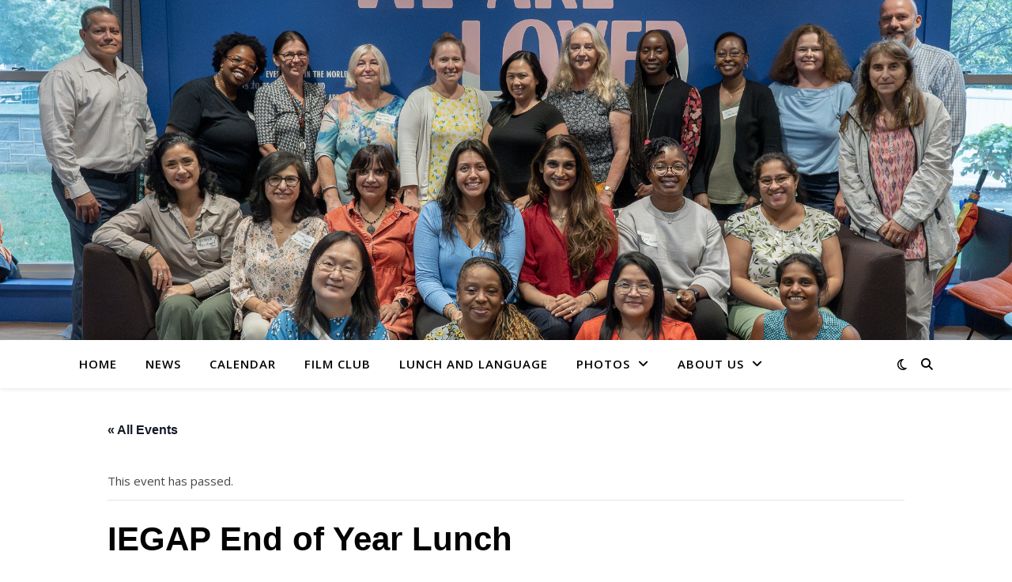

--- FILE ---
content_type: text/html; charset=UTF-8
request_url: https://iegap.princeton.edu/event/iegap-end-of-year-lunch/
body_size: 17000
content:
<!DOCTYPE html>
<html lang="en-US">
<head>
	<meta charset="UTF-8">
	<meta name="viewport" content="width=device-width, initial-scale=1.0" />
	<link rel="profile" href="https://gmpg.org/xfn/11">

<title>IEGAP End of Year Lunch &#8211; IEGAP</title>
<link rel='stylesheet' id='tribe-events-views-v2-bootstrap-datepicker-styles-css' href='https://iegap.princeton.edu/wp-content/plugins/the-events-calendar/vendor/bootstrap-datepicker/css/bootstrap-datepicker.standalone.min.css?ver=6.15.12.2' type='text/css' media='all' />
<link rel='stylesheet' id='tec-variables-skeleton-css' href='https://iegap.princeton.edu/wp-content/plugins/the-events-calendar/common/build/css/variables-skeleton.css?ver=6.10.0' type='text/css' media='all' />
<link rel='stylesheet' id='tribe-common-skeleton-style-css' href='https://iegap.princeton.edu/wp-content/plugins/the-events-calendar/common/build/css/common-skeleton.css?ver=6.10.0' type='text/css' media='all' />
<link rel='stylesheet' id='tribe-tooltipster-css-css' href='https://iegap.princeton.edu/wp-content/plugins/the-events-calendar/common/vendor/tooltipster/tooltipster.bundle.min.css?ver=6.10.0' type='text/css' media='all' />
<link rel='stylesheet' id='tribe-events-views-v2-skeleton-css' href='https://iegap.princeton.edu/wp-content/plugins/the-events-calendar/build/css/views-skeleton.css?ver=6.15.12.2' type='text/css' media='all' />
<link rel='stylesheet' id='tec-variables-full-css' href='https://iegap.princeton.edu/wp-content/plugins/the-events-calendar/common/build/css/variables-full.css?ver=6.10.0' type='text/css' media='all' />
<link rel='stylesheet' id='tribe-common-full-style-css' href='https://iegap.princeton.edu/wp-content/plugins/the-events-calendar/common/build/css/common-full.css?ver=6.10.0' type='text/css' media='all' />
<link rel='stylesheet' id='tribe-events-views-v2-full-css' href='https://iegap.princeton.edu/wp-content/plugins/the-events-calendar/build/css/views-full.css?ver=6.15.12.2' type='text/css' media='all' />
<link rel='stylesheet' id='tribe-events-views-v2-print-css' href='https://iegap.princeton.edu/wp-content/plugins/the-events-calendar/build/css/views-print.css?ver=6.15.12.2' type='text/css' media='print' />
<meta name='robots' content='max-image-preview:large' />
	<style>img:is([sizes="auto" i], [sizes^="auto," i]) { contain-intrinsic-size: 3000px 1500px }</style>
	<link rel='dns-prefetch' href='//netdna.bootstrapcdn.com' />
<link rel='dns-prefetch' href='//fonts.googleapis.com' />
<link rel="alternate" type="application/rss+xml" title="IEGAP &raquo; Feed" href="https://iegap.princeton.edu/feed/" />
<link rel="alternate" type="application/rss+xml" title="IEGAP &raquo; Comments Feed" href="https://iegap.princeton.edu/comments/feed/" />
<link rel="alternate" type="text/calendar" title="IEGAP &raquo; iCal Feed" href="https://iegap.princeton.edu/events/?ical=1" />
<script type="text/javascript">
/* <![CDATA[ */
window._wpemojiSettings = {"baseUrl":"https:\/\/s.w.org\/images\/core\/emoji\/16.0.1\/72x72\/","ext":".png","svgUrl":"https:\/\/s.w.org\/images\/core\/emoji\/16.0.1\/svg\/","svgExt":".svg","source":{"concatemoji":"https:\/\/iegap.princeton.edu\/wp-includes\/js\/wp-emoji-release.min.js?ver=6.8.3"}};
/*! This file is auto-generated */
!function(s,n){var o,i,e;function c(e){try{var t={supportTests:e,timestamp:(new Date).valueOf()};sessionStorage.setItem(o,JSON.stringify(t))}catch(e){}}function p(e,t,n){e.clearRect(0,0,e.canvas.width,e.canvas.height),e.fillText(t,0,0);var t=new Uint32Array(e.getImageData(0,0,e.canvas.width,e.canvas.height).data),a=(e.clearRect(0,0,e.canvas.width,e.canvas.height),e.fillText(n,0,0),new Uint32Array(e.getImageData(0,0,e.canvas.width,e.canvas.height).data));return t.every(function(e,t){return e===a[t]})}function u(e,t){e.clearRect(0,0,e.canvas.width,e.canvas.height),e.fillText(t,0,0);for(var n=e.getImageData(16,16,1,1),a=0;a<n.data.length;a++)if(0!==n.data[a])return!1;return!0}function f(e,t,n,a){switch(t){case"flag":return n(e,"\ud83c\udff3\ufe0f\u200d\u26a7\ufe0f","\ud83c\udff3\ufe0f\u200b\u26a7\ufe0f")?!1:!n(e,"\ud83c\udde8\ud83c\uddf6","\ud83c\udde8\u200b\ud83c\uddf6")&&!n(e,"\ud83c\udff4\udb40\udc67\udb40\udc62\udb40\udc65\udb40\udc6e\udb40\udc67\udb40\udc7f","\ud83c\udff4\u200b\udb40\udc67\u200b\udb40\udc62\u200b\udb40\udc65\u200b\udb40\udc6e\u200b\udb40\udc67\u200b\udb40\udc7f");case"emoji":return!a(e,"\ud83e\udedf")}return!1}function g(e,t,n,a){var r="undefined"!=typeof WorkerGlobalScope&&self instanceof WorkerGlobalScope?new OffscreenCanvas(300,150):s.createElement("canvas"),o=r.getContext("2d",{willReadFrequently:!0}),i=(o.textBaseline="top",o.font="600 32px Arial",{});return e.forEach(function(e){i[e]=t(o,e,n,a)}),i}function t(e){var t=s.createElement("script");t.src=e,t.defer=!0,s.head.appendChild(t)}"undefined"!=typeof Promise&&(o="wpEmojiSettingsSupports",i=["flag","emoji"],n.supports={everything:!0,everythingExceptFlag:!0},e=new Promise(function(e){s.addEventListener("DOMContentLoaded",e,{once:!0})}),new Promise(function(t){var n=function(){try{var e=JSON.parse(sessionStorage.getItem(o));if("object"==typeof e&&"number"==typeof e.timestamp&&(new Date).valueOf()<e.timestamp+604800&&"object"==typeof e.supportTests)return e.supportTests}catch(e){}return null}();if(!n){if("undefined"!=typeof Worker&&"undefined"!=typeof OffscreenCanvas&&"undefined"!=typeof URL&&URL.createObjectURL&&"undefined"!=typeof Blob)try{var e="postMessage("+g.toString()+"("+[JSON.stringify(i),f.toString(),p.toString(),u.toString()].join(",")+"));",a=new Blob([e],{type:"text/javascript"}),r=new Worker(URL.createObjectURL(a),{name:"wpTestEmojiSupports"});return void(r.onmessage=function(e){c(n=e.data),r.terminate(),t(n)})}catch(e){}c(n=g(i,f,p,u))}t(n)}).then(function(e){for(var t in e)n.supports[t]=e[t],n.supports.everything=n.supports.everything&&n.supports[t],"flag"!==t&&(n.supports.everythingExceptFlag=n.supports.everythingExceptFlag&&n.supports[t]);n.supports.everythingExceptFlag=n.supports.everythingExceptFlag&&!n.supports.flag,n.DOMReady=!1,n.readyCallback=function(){n.DOMReady=!0}}).then(function(){return e}).then(function(){var e;n.supports.everything||(n.readyCallback(),(e=n.source||{}).concatemoji?t(e.concatemoji):e.wpemoji&&e.twemoji&&(t(e.twemoji),t(e.wpemoji)))}))}((window,document),window._wpemojiSettings);
/* ]]> */
</script>
<link rel='stylesheet' id='tribe-events-v2-single-skeleton-css' href='https://iegap.princeton.edu/wp-content/plugins/the-events-calendar/build/css/tribe-events-single-skeleton.css?ver=6.15.12.2' type='text/css' media='all' />
<link rel='stylesheet' id='tribe-events-v2-single-skeleton-full-css' href='https://iegap.princeton.edu/wp-content/plugins/the-events-calendar/build/css/tribe-events-single-full.css?ver=6.15.12.2' type='text/css' media='all' />
<style id='wp-emoji-styles-inline-css' type='text/css'>

	img.wp-smiley, img.emoji {
		display: inline !important;
		border: none !important;
		box-shadow: none !important;
		height: 1em !important;
		width: 1em !important;
		margin: 0 0.07em !important;
		vertical-align: -0.1em !important;
		background: none !important;
		padding: 0 !important;
	}
</style>
<link rel='stylesheet' id='wp-block-library-css' href='https://iegap.princeton.edu/wp-includes/css/dist/block-library/style.min.css?ver=6.8.3' type='text/css' media='all' />
<style id='classic-theme-styles-inline-css' type='text/css'>
/*! This file is auto-generated */
.wp-block-button__link{color:#fff;background-color:#32373c;border-radius:9999px;box-shadow:none;text-decoration:none;padding:calc(.667em + 2px) calc(1.333em + 2px);font-size:1.125em}.wp-block-file__button{background:#32373c;color:#fff;text-decoration:none}
</style>
<style id='pdfemb-pdf-embedder-viewer-style-inline-css' type='text/css'>
.wp-block-pdfemb-pdf-embedder-viewer{max-width:none}

</style>
<style id='global-styles-inline-css' type='text/css'>
:root{--wp--preset--aspect-ratio--square: 1;--wp--preset--aspect-ratio--4-3: 4/3;--wp--preset--aspect-ratio--3-4: 3/4;--wp--preset--aspect-ratio--3-2: 3/2;--wp--preset--aspect-ratio--2-3: 2/3;--wp--preset--aspect-ratio--16-9: 16/9;--wp--preset--aspect-ratio--9-16: 9/16;--wp--preset--color--black: #000000;--wp--preset--color--cyan-bluish-gray: #abb8c3;--wp--preset--color--white: #ffffff;--wp--preset--color--pale-pink: #f78da7;--wp--preset--color--vivid-red: #cf2e2e;--wp--preset--color--luminous-vivid-orange: #ff6900;--wp--preset--color--luminous-vivid-amber: #fcb900;--wp--preset--color--light-green-cyan: #7bdcb5;--wp--preset--color--vivid-green-cyan: #00d084;--wp--preset--color--pale-cyan-blue: #8ed1fc;--wp--preset--color--vivid-cyan-blue: #0693e3;--wp--preset--color--vivid-purple: #9b51e0;--wp--preset--gradient--vivid-cyan-blue-to-vivid-purple: linear-gradient(135deg,rgba(6,147,227,1) 0%,rgb(155,81,224) 100%);--wp--preset--gradient--light-green-cyan-to-vivid-green-cyan: linear-gradient(135deg,rgb(122,220,180) 0%,rgb(0,208,130) 100%);--wp--preset--gradient--luminous-vivid-amber-to-luminous-vivid-orange: linear-gradient(135deg,rgba(252,185,0,1) 0%,rgba(255,105,0,1) 100%);--wp--preset--gradient--luminous-vivid-orange-to-vivid-red: linear-gradient(135deg,rgba(255,105,0,1) 0%,rgb(207,46,46) 100%);--wp--preset--gradient--very-light-gray-to-cyan-bluish-gray: linear-gradient(135deg,rgb(238,238,238) 0%,rgb(169,184,195) 100%);--wp--preset--gradient--cool-to-warm-spectrum: linear-gradient(135deg,rgb(74,234,220) 0%,rgb(151,120,209) 20%,rgb(207,42,186) 40%,rgb(238,44,130) 60%,rgb(251,105,98) 80%,rgb(254,248,76) 100%);--wp--preset--gradient--blush-light-purple: linear-gradient(135deg,rgb(255,206,236) 0%,rgb(152,150,240) 100%);--wp--preset--gradient--blush-bordeaux: linear-gradient(135deg,rgb(254,205,165) 0%,rgb(254,45,45) 50%,rgb(107,0,62) 100%);--wp--preset--gradient--luminous-dusk: linear-gradient(135deg,rgb(255,203,112) 0%,rgb(199,81,192) 50%,rgb(65,88,208) 100%);--wp--preset--gradient--pale-ocean: linear-gradient(135deg,rgb(255,245,203) 0%,rgb(182,227,212) 50%,rgb(51,167,181) 100%);--wp--preset--gradient--electric-grass: linear-gradient(135deg,rgb(202,248,128) 0%,rgb(113,206,126) 100%);--wp--preset--gradient--midnight: linear-gradient(135deg,rgb(2,3,129) 0%,rgb(40,116,252) 100%);--wp--preset--font-size--small: 13px;--wp--preset--font-size--medium: 20px;--wp--preset--font-size--large: 36px;--wp--preset--font-size--x-large: 42px;--wp--preset--spacing--20: 0.44rem;--wp--preset--spacing--30: 0.67rem;--wp--preset--spacing--40: 1rem;--wp--preset--spacing--50: 1.5rem;--wp--preset--spacing--60: 2.25rem;--wp--preset--spacing--70: 3.38rem;--wp--preset--spacing--80: 5.06rem;--wp--preset--shadow--natural: 6px 6px 9px rgba(0, 0, 0, 0.2);--wp--preset--shadow--deep: 12px 12px 50px rgba(0, 0, 0, 0.4);--wp--preset--shadow--sharp: 6px 6px 0px rgba(0, 0, 0, 0.2);--wp--preset--shadow--outlined: 6px 6px 0px -3px rgba(255, 255, 255, 1), 6px 6px rgba(0, 0, 0, 1);--wp--preset--shadow--crisp: 6px 6px 0px rgba(0, 0, 0, 1);}:root :where(.is-layout-flow) > :first-child{margin-block-start: 0;}:root :where(.is-layout-flow) > :last-child{margin-block-end: 0;}:root :where(.is-layout-flow) > *{margin-block-start: 24px;margin-block-end: 0;}:root :where(.is-layout-constrained) > :first-child{margin-block-start: 0;}:root :where(.is-layout-constrained) > :last-child{margin-block-end: 0;}:root :where(.is-layout-constrained) > *{margin-block-start: 24px;margin-block-end: 0;}:root :where(.is-layout-flex){gap: 24px;}:root :where(.is-layout-grid){gap: 24px;}body .is-layout-flex{display: flex;}.is-layout-flex{flex-wrap: wrap;align-items: center;}.is-layout-flex > :is(*, div){margin: 0;}body .is-layout-grid{display: grid;}.is-layout-grid > :is(*, div){margin: 0;}.has-black-color{color: var(--wp--preset--color--black) !important;}.has-cyan-bluish-gray-color{color: var(--wp--preset--color--cyan-bluish-gray) !important;}.has-white-color{color: var(--wp--preset--color--white) !important;}.has-pale-pink-color{color: var(--wp--preset--color--pale-pink) !important;}.has-vivid-red-color{color: var(--wp--preset--color--vivid-red) !important;}.has-luminous-vivid-orange-color{color: var(--wp--preset--color--luminous-vivid-orange) !important;}.has-luminous-vivid-amber-color{color: var(--wp--preset--color--luminous-vivid-amber) !important;}.has-light-green-cyan-color{color: var(--wp--preset--color--light-green-cyan) !important;}.has-vivid-green-cyan-color{color: var(--wp--preset--color--vivid-green-cyan) !important;}.has-pale-cyan-blue-color{color: var(--wp--preset--color--pale-cyan-blue) !important;}.has-vivid-cyan-blue-color{color: var(--wp--preset--color--vivid-cyan-blue) !important;}.has-vivid-purple-color{color: var(--wp--preset--color--vivid-purple) !important;}.has-black-background-color{background-color: var(--wp--preset--color--black) !important;}.has-cyan-bluish-gray-background-color{background-color: var(--wp--preset--color--cyan-bluish-gray) !important;}.has-white-background-color{background-color: var(--wp--preset--color--white) !important;}.has-pale-pink-background-color{background-color: var(--wp--preset--color--pale-pink) !important;}.has-vivid-red-background-color{background-color: var(--wp--preset--color--vivid-red) !important;}.has-luminous-vivid-orange-background-color{background-color: var(--wp--preset--color--luminous-vivid-orange) !important;}.has-luminous-vivid-amber-background-color{background-color: var(--wp--preset--color--luminous-vivid-amber) !important;}.has-light-green-cyan-background-color{background-color: var(--wp--preset--color--light-green-cyan) !important;}.has-vivid-green-cyan-background-color{background-color: var(--wp--preset--color--vivid-green-cyan) !important;}.has-pale-cyan-blue-background-color{background-color: var(--wp--preset--color--pale-cyan-blue) !important;}.has-vivid-cyan-blue-background-color{background-color: var(--wp--preset--color--vivid-cyan-blue) !important;}.has-vivid-purple-background-color{background-color: var(--wp--preset--color--vivid-purple) !important;}.has-black-border-color{border-color: var(--wp--preset--color--black) !important;}.has-cyan-bluish-gray-border-color{border-color: var(--wp--preset--color--cyan-bluish-gray) !important;}.has-white-border-color{border-color: var(--wp--preset--color--white) !important;}.has-pale-pink-border-color{border-color: var(--wp--preset--color--pale-pink) !important;}.has-vivid-red-border-color{border-color: var(--wp--preset--color--vivid-red) !important;}.has-luminous-vivid-orange-border-color{border-color: var(--wp--preset--color--luminous-vivid-orange) !important;}.has-luminous-vivid-amber-border-color{border-color: var(--wp--preset--color--luminous-vivid-amber) !important;}.has-light-green-cyan-border-color{border-color: var(--wp--preset--color--light-green-cyan) !important;}.has-vivid-green-cyan-border-color{border-color: var(--wp--preset--color--vivid-green-cyan) !important;}.has-pale-cyan-blue-border-color{border-color: var(--wp--preset--color--pale-cyan-blue) !important;}.has-vivid-cyan-blue-border-color{border-color: var(--wp--preset--color--vivid-cyan-blue) !important;}.has-vivid-purple-border-color{border-color: var(--wp--preset--color--vivid-purple) !important;}.has-vivid-cyan-blue-to-vivid-purple-gradient-background{background: var(--wp--preset--gradient--vivid-cyan-blue-to-vivid-purple) !important;}.has-light-green-cyan-to-vivid-green-cyan-gradient-background{background: var(--wp--preset--gradient--light-green-cyan-to-vivid-green-cyan) !important;}.has-luminous-vivid-amber-to-luminous-vivid-orange-gradient-background{background: var(--wp--preset--gradient--luminous-vivid-amber-to-luminous-vivid-orange) !important;}.has-luminous-vivid-orange-to-vivid-red-gradient-background{background: var(--wp--preset--gradient--luminous-vivid-orange-to-vivid-red) !important;}.has-very-light-gray-to-cyan-bluish-gray-gradient-background{background: var(--wp--preset--gradient--very-light-gray-to-cyan-bluish-gray) !important;}.has-cool-to-warm-spectrum-gradient-background{background: var(--wp--preset--gradient--cool-to-warm-spectrum) !important;}.has-blush-light-purple-gradient-background{background: var(--wp--preset--gradient--blush-light-purple) !important;}.has-blush-bordeaux-gradient-background{background: var(--wp--preset--gradient--blush-bordeaux) !important;}.has-luminous-dusk-gradient-background{background: var(--wp--preset--gradient--luminous-dusk) !important;}.has-pale-ocean-gradient-background{background: var(--wp--preset--gradient--pale-ocean) !important;}.has-electric-grass-gradient-background{background: var(--wp--preset--gradient--electric-grass) !important;}.has-midnight-gradient-background{background: var(--wp--preset--gradient--midnight) !important;}.has-small-font-size{font-size: var(--wp--preset--font-size--small) !important;}.has-medium-font-size{font-size: var(--wp--preset--font-size--medium) !important;}.has-large-font-size{font-size: var(--wp--preset--font-size--large) !important;}.has-x-large-font-size{font-size: var(--wp--preset--font-size--x-large) !important;}
:root :where(.wp-block-pullquote){font-size: 1.5em;line-height: 1.6;}
</style>
<link rel='stylesheet' id='contact-form-7-css' href='https://iegap.princeton.edu/wp-content/plugins/contact-form-7/includes/css/styles.css?ver=6.1.4' type='text/css' media='all' />
<link rel='stylesheet' id='email-subscribers-css' href='https://iegap.princeton.edu/wp-content/plugins/email-subscribers/lite/public/css/email-subscribers-public.css?ver=5.9.11' type='text/css' media='all' />
<link rel='stylesheet' id='finalTilesGallery_stylesheet-css' href='https://iegap.princeton.edu/wp-content/plugins/final-tiles-grid-gallery-lite/scripts/ftg.css?ver=3.6.2' type='text/css' media='all' />
<link rel='stylesheet' id='fontawesome_stylesheet-css' href='//netdna.bootstrapcdn.com/font-awesome/4.7.0/css/font-awesome.css?ver=6.8.3' type='text/css' media='all' />
<link rel='stylesheet' id='dashicons-css' href='https://iegap.princeton.edu/wp-includes/css/dashicons.min.css?ver=6.8.3' type='text/css' media='all' />
<link rel='stylesheet' id='to-top-css' href='https://iegap.princeton.edu/wp-content/plugins/to-top/public/css/to-top-public.css?ver=2.5.5' type='text/css' media='all' />
<link rel='stylesheet' id='ashe-style-css' href='https://iegap.princeton.edu/wp-content/themes/ashe/style.css?ver=2.234' type='text/css' media='all' />
<link rel='stylesheet' id='fontawesome-css' href='https://iegap.princeton.edu/wp-content/themes/ashe/assets/css/fontawesome.min.css?ver=6.5.1' type='text/css' media='all' />
<link rel='stylesheet' id='fontello-css' href='https://iegap.princeton.edu/wp-content/themes/ashe/assets/css/fontello.css?ver=6.8.3' type='text/css' media='all' />
<link rel='stylesheet' id='slick-css' href='https://iegap.princeton.edu/wp-content/themes/ashe/assets/css/slick.css?ver=6.8.3' type='text/css' media='all' />
<link rel='stylesheet' id='scrollbar-css' href='https://iegap.princeton.edu/wp-content/themes/ashe/assets/css/perfect-scrollbar.css?ver=6.8.3' type='text/css' media='all' />
<link rel='stylesheet' id='ashe-responsive-css' href='https://iegap.princeton.edu/wp-content/themes/ashe/assets/css/responsive.css?ver=1.9.7' type='text/css' media='all' />
<link rel='stylesheet' id='ashe-playfair-font-css' href='//fonts.googleapis.com/css?family=Playfair+Display%3A400%2C700&#038;ver=1.0.0' type='text/css' media='all' />
<link rel='stylesheet' id='ashe-opensans-font-css' href='//fonts.googleapis.com/css?family=Open+Sans%3A400italic%2C400%2C600italic%2C600%2C700italic%2C700&#038;ver=1.0.0' type='text/css' media='all' />
<script type="text/javascript" src="https://iegap.princeton.edu/wp-includes/js/jquery/jquery.min.js?ver=3.7.1" id="jquery-core-js"></script>
<script type="text/javascript" src="https://iegap.princeton.edu/wp-includes/js/jquery/jquery-migrate.min.js?ver=3.4.1" id="jquery-migrate-js"></script>
<script type="text/javascript" src="https://iegap.princeton.edu/wp-content/plugins/the-events-calendar/common/build/js/tribe-common.js?ver=9c44e11f3503a33e9540" id="tribe-common-js"></script>
<script type="text/javascript" src="https://iegap.princeton.edu/wp-content/plugins/the-events-calendar/build/js/views/breakpoints.js?ver=4208de2df2852e0b91ec" id="tribe-events-views-v2-breakpoints-js"></script>
<script type="text/javascript" id="to-top-js-extra">
/* <![CDATA[ */
var to_top_options = {"scroll_offset":"100","icon_opacity":"50","style":"icon","icon_type":"dashicons-arrow-up-alt2","icon_color":"#ffffff","icon_bg_color":"#000000","icon_size":"32","border_radius":"5","image":"https:\/\/iegap.princeton.edu\/wp-content\/plugins\/to-top\/admin\/images\/default.png","image_width":"65","image_alt":"","location":"bottom-right","margin_x":"20","margin_y":"20","show_on_admin":"0","enable_autohide":"0","autohide_time":"2","enable_hide_small_device":"0","small_device_max_width":"640","reset":"0"};
/* ]]> */
</script>
<script async type="text/javascript" src="https://iegap.princeton.edu/wp-content/plugins/to-top/public/js/to-top-public.js?ver=2.5.5" id="to-top-js"></script>
<link rel="https://api.w.org/" href="https://iegap.princeton.edu/wp-json/" /><link rel="alternate" title="JSON" type="application/json" href="https://iegap.princeton.edu/wp-json/wp/v2/tribe_events/2148" /><link rel="EditURI" type="application/rsd+xml" title="RSD" href="https://iegap.princeton.edu/xmlrpc.php?rsd" />
<meta name="generator" content="WordPress 6.8.3" />
<link rel="canonical" href="https://iegap.princeton.edu/event/iegap-end-of-year-lunch/" />
<link rel='shortlink' href='https://iegap.princeton.edu/?p=2148' />
<link rel="alternate" title="oEmbed (JSON)" type="application/json+oembed" href="https://iegap.princeton.edu/wp-json/oembed/1.0/embed?url=https%3A%2F%2Fiegap.princeton.edu%2Fevent%2Fiegap-end-of-year-lunch%2F" />
<link rel="alternate" title="oEmbed (XML)" type="text/xml+oembed" href="https://iegap.princeton.edu/wp-json/oembed/1.0/embed?url=https%3A%2F%2Fiegap.princeton.edu%2Fevent%2Fiegap-end-of-year-lunch%2F&#038;format=xml" />
<meta name="tec-api-version" content="v1"><meta name="tec-api-origin" content="https://iegap.princeton.edu"><link rel="alternate" href="https://iegap.princeton.edu/wp-json/tribe/events/v1/events/2148" /><style id="ashe_dynamic_css">body {background-color: #ffffff;}#top-bar {background-color: #ffffff;}#top-bar a {color: #000000;}#top-bar a:hover,#top-bar li.current-menu-item > a,#top-bar li.current-menu-ancestor > a,#top-bar .sub-menu li.current-menu-item > a,#top-bar .sub-menu li.current-menu-ancestor> a {color: #ca9b52;}#top-menu .sub-menu,#top-menu .sub-menu a {background-color: #ffffff;border-color: rgba(0,0,0, 0.05);}@media screen and ( max-width: 979px ) {.top-bar-socials {float: none !important;}.top-bar-socials a {line-height: 40px !important;}}.header-logo a,.site-description {color: #111111;}.entry-header {background-color: #ffffff;}#main-nav {background-color: #ffffff;box-shadow: 0px 1px 5px rgba(0,0,0, 0.1);}#featured-links h6 {background-color: rgba(255,255,255, 0.85);color: #000000;}#main-nav a,#main-nav i,#main-nav #s {color: #000000;}.main-nav-sidebar span,.sidebar-alt-close-btn span {background-color: #000000;}#main-nav a:hover,#main-nav i:hover,#main-nav li.current-menu-item > a,#main-nav li.current-menu-ancestor > a,#main-nav .sub-menu li.current-menu-item > a,#main-nav .sub-menu li.current-menu-ancestor> a {color: #ca9b52;}.main-nav-sidebar:hover span {background-color: #ca9b52;}#main-menu .sub-menu,#main-menu .sub-menu a {background-color: #ffffff;border-color: rgba(0,0,0, 0.05);}#main-nav #s {background-color: #ffffff;}#main-nav #s::-webkit-input-placeholder { /* Chrome/Opera/Safari */color: rgba(0,0,0, 0.7);}#main-nav #s::-moz-placeholder { /* Firefox 19+ */color: rgba(0,0,0, 0.7);}#main-nav #s:-ms-input-placeholder { /* IE 10+ */color: rgba(0,0,0, 0.7);}#main-nav #s:-moz-placeholder { /* Firefox 18- */color: rgba(0,0,0, 0.7);}/* Background */.sidebar-alt,#featured-links,.main-content,.featured-slider-area,.page-content select,.page-content input,.page-content textarea {background-color: #ffffff;}/* Text */.page-content,.page-content select,.page-content input,.page-content textarea,.page-content .post-author a,.page-content .ashe-widget a,.page-content .comment-author {color: #464646;}/* Title */.page-content h1,.page-content h2,.page-content h3,.page-content h4,.page-content h5,.page-content h6,.page-content .post-title a,.page-content .author-description h4 a,.page-content .related-posts h4 a,.page-content .blog-pagination .previous-page a,.page-content .blog-pagination .next-page a,blockquote,.page-content .post-share a {color: #030303;}.page-content .post-title a:hover {color: rgba(3,3,3, 0.75);}/* Meta */.page-content .post-date,.page-content .post-comments,.page-content .post-author,.page-content [data-layout*="list"] .post-author a,.page-content .related-post-date,.page-content .comment-meta a,.page-content .author-share a,.page-content .post-tags a,.page-content .tagcloud a,.widget_categories li,.widget_archive li,.ahse-subscribe-box p,.rpwwt-post-author,.rpwwt-post-categories,.rpwwt-post-date,.rpwwt-post-comments-number {color: #a1a1a1;}.page-content input::-webkit-input-placeholder { /* Chrome/Opera/Safari */color: #a1a1a1;}.page-content input::-moz-placeholder { /* Firefox 19+ */color: #a1a1a1;}.page-content input:-ms-input-placeholder { /* IE 10+ */color: #a1a1a1;}.page-content input:-moz-placeholder { /* Firefox 18- */color: #a1a1a1;}/* Accent */a,.post-categories,.page-content .ashe-widget.widget_text a {color: #ca9b52;}/* Disable TMP.page-content .elementor a,.page-content .elementor a:hover {color: inherit;}*/.ps-container > .ps-scrollbar-y-rail > .ps-scrollbar-y {background: #ca9b52;}a:not(.header-logo-a):hover {color: rgba(202,155,82, 0.8);}blockquote {border-color: #ca9b52;}/* Selection */::-moz-selection {color: #ffffff;background: #ca9b52;}::selection {color: #ffffff;background: #ca9b52;}/* Border */.page-content .post-footer,[data-layout*="list"] .blog-grid > li,.page-content .author-description,.page-content .related-posts,.page-content .entry-comments,.page-content .ashe-widget li,.page-content #wp-calendar,.page-content #wp-calendar caption,.page-content #wp-calendar tbody td,.page-content .widget_nav_menu li a,.page-content .tagcloud a,.page-content select,.page-content input,.page-content textarea,.widget-title h2:before,.widget-title h2:after,.post-tags a,.gallery-caption,.wp-caption-text,table tr,table th,table td,pre,.category-description {border-color: #e8e8e8;}hr {background-color: #e8e8e8;}/* Buttons */.widget_search i,.widget_search #searchsubmit,.wp-block-search button,.single-navigation i,.page-content .submit,.page-content .blog-pagination.numeric a,.page-content .blog-pagination.load-more a,.page-content .ashe-subscribe-box input[type="submit"],.page-content .widget_wysija input[type="submit"],.page-content .post-password-form input[type="submit"],.page-content .wpcf7 [type="submit"] {color: #ffffff;background-color: #333333;}.single-navigation i:hover,.page-content .submit:hover,.ashe-boxed-style .page-content .submit:hover,.page-content .blog-pagination.numeric a:hover,.ashe-boxed-style .page-content .blog-pagination.numeric a:hover,.page-content .blog-pagination.numeric span,.page-content .blog-pagination.load-more a:hover,.page-content .ashe-subscribe-box input[type="submit"]:hover,.page-content .widget_wysija input[type="submit"]:hover,.page-content .post-password-form input[type="submit"]:hover,.page-content .wpcf7 [type="submit"]:hover {color: #ffffff;background-color: #ca9b52;}/* Image Overlay */.image-overlay,#infscr-loading,.page-content h4.image-overlay {color: #ffffff;background-color: rgba(73,73,73, 0.3);}.image-overlay a,.post-slider .prev-arrow,.post-slider .next-arrow,.page-content .image-overlay a,#featured-slider .slick-arrow,#featured-slider .slider-dots {color: #ffffff;}.slide-caption {background: rgba(255,255,255, 0.95);}#featured-slider .slick-active {background: #ffffff;}#page-footer,#page-footer select,#page-footer input,#page-footer textarea {background-color: #f6f6f6;color: #333333;}#page-footer,#page-footer a,#page-footer select,#page-footer input,#page-footer textarea {color: #333333;}#page-footer #s::-webkit-input-placeholder { /* Chrome/Opera/Safari */color: #333333;}#page-footer #s::-moz-placeholder { /* Firefox 19+ */color: #333333;}#page-footer #s:-ms-input-placeholder { /* IE 10+ */color: #333333;}#page-footer #s:-moz-placeholder { /* Firefox 18- */color: #333333;}/* Title */#page-footer h1,#page-footer h2,#page-footer h3,#page-footer h4,#page-footer h5,#page-footer h6 {color: #111111;}#page-footer a:hover {color: #ca9b52;}/* Border */#page-footer a,#page-footer .ashe-widget li,#page-footer #wp-calendar,#page-footer #wp-calendar caption,#page-footer #wp-calendar tbody td,#page-footer .widget_nav_menu li a,#page-footer select,#page-footer input,#page-footer textarea,#page-footer .widget-title h2:before,#page-footer .widget-title h2:after,.footer-widgets {border-color: #e0dbdb;}#page-footer hr {background-color: #e0dbdb;}.ashe-preloader-wrap {background-color: #ffffff;}@media screen and ( max-width: 768px ) {#featured-links {display: none;}}@media screen and ( max-width: 640px ) {.related-posts {display: none;}}.header-logo a {font-family: 'Open Sans';}#top-menu li a {font-family: 'Open Sans';}#main-menu li a {font-family: 'Open Sans';}#mobile-menu li,.mobile-menu-btn a {font-family: 'Open Sans';}#top-menu li a,#main-menu li a,#mobile-menu li,.mobile-menu-btn a {text-transform: uppercase;}.boxed-wrapper {max-width: 1160px;}.sidebar-alt {max-width: 340px;left: -340px; padding: 85px 35px 0px;}.sidebar-left,.sidebar-right {width: 307px;}.main-container {width: calc(100% - 307px);width: -webkit-calc(100% - 307px);}#top-bar > div,#main-nav > div,#featured-links,.main-content,.page-footer-inner,.featured-slider-area.boxed-wrapper {padding-left: 40px;padding-right: 40px;}#top-menu {float: left;}.top-bar-socials {float: right;}.entry-header {height: 500px;background-image:url(https://iegap.princeton.edu/wp-content/uploads/2025/09/atadych-20250925-1.jpg);background-size: cover;}.entry-header {background-position: center center;}.logo-img {max-width: 500px;}.mini-logo a {max-width: 70px;}.header-logo a:not(.logo-img),.site-description {display: none;}#main-nav {text-align: left;}.main-nav-sidebar,.mini-logo {float: left;margin-right: 15px;}.main-nav-icons { float: right; margin-left: 15px;}#featured-links .featured-link {margin-right: 20px;}#featured-links .featured-link:last-of-type {margin-right: 0;}#featured-links .featured-link {width: calc( (100% - -20px) / 0 - 1px);width: -webkit-calc( (100% - -20px) / 0- 1px);}.featured-link:nth-child(1) .cv-inner {display: none;}.featured-link:nth-child(2) .cv-inner {display: none;}.featured-link:nth-child(3) .cv-inner {display: none;}.blog-grid > li {width: 100%;margin-bottom: 30px;}.sidebar-right {padding-left: 37px;}.footer-widgets > .ashe-widget {width: 30%;margin-right: 5%;}.footer-widgets > .ashe-widget:nth-child(3n+3) {margin-right: 0;}.footer-widgets > .ashe-widget:nth-child(3n+4) {clear: both;}.copyright-info {float: right;}.footer-socials {float: left;}.woocommerce div.product .stock,.woocommerce div.product p.price,.woocommerce div.product span.price,.woocommerce ul.products li.product .price,.woocommerce-Reviews .woocommerce-review__author,.woocommerce form .form-row .required,.woocommerce form .form-row.woocommerce-invalid label,.woocommerce .page-content div.product .woocommerce-tabs ul.tabs li a {color: #464646;}.woocommerce a.remove:hover {color: #464646 !important;}.woocommerce a.remove,.woocommerce .product_meta,.page-content .woocommerce-breadcrumb,.page-content .woocommerce-review-link,.page-content .woocommerce-breadcrumb a,.page-content .woocommerce-MyAccount-navigation-link a,.woocommerce .woocommerce-info:before,.woocommerce .page-content .woocommerce-result-count,.woocommerce-page .page-content .woocommerce-result-count,.woocommerce-Reviews .woocommerce-review__published-date,.woocommerce .product_list_widget .quantity,.woocommerce .widget_products .amount,.woocommerce .widget_price_filter .price_slider_amount,.woocommerce .widget_recently_viewed_products .amount,.woocommerce .widget_top_rated_products .amount,.woocommerce .widget_recent_reviews .reviewer {color: #a1a1a1;}.woocommerce a.remove {color: #a1a1a1 !important;}p.demo_store,.woocommerce-store-notice,.woocommerce span.onsale { background-color: #ca9b52;}.woocommerce .star-rating::before,.woocommerce .star-rating span::before,.woocommerce .page-content ul.products li.product .button,.page-content .woocommerce ul.products li.product .button,.page-content .woocommerce-MyAccount-navigation-link.is-active a,.page-content .woocommerce-MyAccount-navigation-link a:hover { color: #ca9b52;}.woocommerce form.login,.woocommerce form.register,.woocommerce-account fieldset,.woocommerce form.checkout_coupon,.woocommerce .woocommerce-info,.woocommerce .woocommerce-error,.woocommerce .woocommerce-message,.woocommerce .widget_shopping_cart .total,.woocommerce.widget_shopping_cart .total,.woocommerce-Reviews .comment_container,.woocommerce-cart #payment ul.payment_methods,#add_payment_method #payment ul.payment_methods,.woocommerce-checkout #payment ul.payment_methods,.woocommerce div.product .woocommerce-tabs ul.tabs::before,.woocommerce div.product .woocommerce-tabs ul.tabs::after,.woocommerce div.product .woocommerce-tabs ul.tabs li,.woocommerce .woocommerce-MyAccount-navigation-link,.select2-container--default .select2-selection--single {border-color: #e8e8e8;}.woocommerce-cart #payment,#add_payment_method #payment,.woocommerce-checkout #payment,.woocommerce .woocommerce-info,.woocommerce .woocommerce-error,.woocommerce .woocommerce-message,.woocommerce div.product .woocommerce-tabs ul.tabs li {background-color: rgba(232,232,232, 0.3);}.woocommerce-cart #payment div.payment_box::before,#add_payment_method #payment div.payment_box::before,.woocommerce-checkout #payment div.payment_box::before {border-color: rgba(232,232,232, 0.5);}.woocommerce-cart #payment div.payment_box,#add_payment_method #payment div.payment_box,.woocommerce-checkout #payment div.payment_box {background-color: rgba(232,232,232, 0.5);}.page-content .woocommerce input.button,.page-content .woocommerce a.button,.page-content .woocommerce a.button.alt,.page-content .woocommerce button.button.alt,.page-content .woocommerce input.button.alt,.page-content .woocommerce #respond input#submit.alt,.woocommerce .page-content .widget_product_search input[type="submit"],.woocommerce .page-content .woocommerce-message .button,.woocommerce .page-content a.button.alt,.woocommerce .page-content button.button.alt,.woocommerce .page-content #respond input#submit,.woocommerce .page-content .widget_price_filter .button,.woocommerce .page-content .woocommerce-message .button,.woocommerce-page .page-content .woocommerce-message .button,.woocommerce .page-content nav.woocommerce-pagination ul li a,.woocommerce .page-content nav.woocommerce-pagination ul li span {color: #ffffff;background-color: #333333;}.page-content .woocommerce input.button:hover,.page-content .woocommerce a.button:hover,.page-content .woocommerce a.button.alt:hover,.ashe-boxed-style .page-content .woocommerce a.button.alt:hover,.page-content .woocommerce button.button.alt:hover,.page-content .woocommerce input.button.alt:hover,.page-content .woocommerce #respond input#submit.alt:hover,.woocommerce .page-content .woocommerce-message .button:hover,.woocommerce .page-content a.button.alt:hover,.woocommerce .page-content button.button.alt:hover,.ashe-boxed-style.woocommerce .page-content button.button.alt:hover,.ashe-boxed-style.woocommerce .page-content #respond input#submit:hover,.woocommerce .page-content #respond input#submit:hover,.woocommerce .page-content .widget_price_filter .button:hover,.woocommerce .page-content .woocommerce-message .button:hover,.woocommerce-page .page-content .woocommerce-message .button:hover,.woocommerce .page-content nav.woocommerce-pagination ul li a:hover,.woocommerce .page-content nav.woocommerce-pagination ul li span.current {color: #ffffff;background-color: #ca9b52;}.woocommerce .page-content nav.woocommerce-pagination ul li a.prev,.woocommerce .page-content nav.woocommerce-pagination ul li a.next {color: #333333;}.woocommerce .page-content nav.woocommerce-pagination ul li a.prev:hover,.woocommerce .page-content nav.woocommerce-pagination ul li a.next:hover {color: #ca9b52;}.woocommerce .page-content nav.woocommerce-pagination ul li a.prev:after,.woocommerce .page-content nav.woocommerce-pagination ul li a.next:after {color: #ffffff;}.woocommerce .page-content nav.woocommerce-pagination ul li a.prev:hover:after,.woocommerce .page-content nav.woocommerce-pagination ul li a.next:hover:after {color: #ffffff;}.cssload-cube{background-color:#333333;width:9px;height:9px;position:absolute;margin:auto;animation:cssload-cubemove 2s infinite ease-in-out;-o-animation:cssload-cubemove 2s infinite ease-in-out;-ms-animation:cssload-cubemove 2s infinite ease-in-out;-webkit-animation:cssload-cubemove 2s infinite ease-in-out;-moz-animation:cssload-cubemove 2s infinite ease-in-out}.cssload-cube1{left:13px;top:0;animation-delay:.1s;-o-animation-delay:.1s;-ms-animation-delay:.1s;-webkit-animation-delay:.1s;-moz-animation-delay:.1s}.cssload-cube2{left:25px;top:0;animation-delay:.2s;-o-animation-delay:.2s;-ms-animation-delay:.2s;-webkit-animation-delay:.2s;-moz-animation-delay:.2s}.cssload-cube3{left:38px;top:0;animation-delay:.3s;-o-animation-delay:.3s;-ms-animation-delay:.3s;-webkit-animation-delay:.3s;-moz-animation-delay:.3s}.cssload-cube4{left:0;top:13px;animation-delay:.1s;-o-animation-delay:.1s;-ms-animation-delay:.1s;-webkit-animation-delay:.1s;-moz-animation-delay:.1s}.cssload-cube5{left:13px;top:13px;animation-delay:.2s;-o-animation-delay:.2s;-ms-animation-delay:.2s;-webkit-animation-delay:.2s;-moz-animation-delay:.2s}.cssload-cube6{left:25px;top:13px;animation-delay:.3s;-o-animation-delay:.3s;-ms-animation-delay:.3s;-webkit-animation-delay:.3s;-moz-animation-delay:.3s}.cssload-cube7{left:38px;top:13px;animation-delay:.4s;-o-animation-delay:.4s;-ms-animation-delay:.4s;-webkit-animation-delay:.4s;-moz-animation-delay:.4s}.cssload-cube8{left:0;top:25px;animation-delay:.2s;-o-animation-delay:.2s;-ms-animation-delay:.2s;-webkit-animation-delay:.2s;-moz-animation-delay:.2s}.cssload-cube9{left:13px;top:25px;animation-delay:.3s;-o-animation-delay:.3s;-ms-animation-delay:.3s;-webkit-animation-delay:.3s;-moz-animation-delay:.3s}.cssload-cube10{left:25px;top:25px;animation-delay:.4s;-o-animation-delay:.4s;-ms-animation-delay:.4s;-webkit-animation-delay:.4s;-moz-animation-delay:.4s}.cssload-cube11{left:38px;top:25px;animation-delay:.5s;-o-animation-delay:.5s;-ms-animation-delay:.5s;-webkit-animation-delay:.5s;-moz-animation-delay:.5s}.cssload-cube12{left:0;top:38px;animation-delay:.3s;-o-animation-delay:.3s;-ms-animation-delay:.3s;-webkit-animation-delay:.3s;-moz-animation-delay:.3s}.cssload-cube13{left:13px;top:38px;animation-delay:.4s;-o-animation-delay:.4s;-ms-animation-delay:.4s;-webkit-animation-delay:.4s;-moz-animation-delay:.4s}.cssload-cube14{left:25px;top:38px;animation-delay:.5s;-o-animation-delay:.5s;-ms-animation-delay:.5s;-webkit-animation-delay:.5s;-moz-animation-delay:.5s}.cssload-cube15{left:38px;top:38px;animation-delay:.6s;-o-animation-delay:.6s;-ms-animation-delay:.6s;-webkit-animation-delay:.6s;-moz-animation-delay:.6s}.cssload-spinner{margin:auto;width:49px;height:49px;position:relative}@keyframes cssload-cubemove{35%{transform:scale(0.005)}50%{transform:scale(1.7)}65%{transform:scale(0.005)}}@-o-keyframes cssload-cubemove{35%{-o-transform:scale(0.005)}50%{-o-transform:scale(1.7)}65%{-o-transform:scale(0.005)}}@-ms-keyframes cssload-cubemove{35%{-ms-transform:scale(0.005)}50%{-ms-transform:scale(1.7)}65%{-ms-transform:scale(0.005)}}@-webkit-keyframes cssload-cubemove{35%{-webkit-transform:scale(0.005)}50%{-webkit-transform:scale(1.7)}65%{-webkit-transform:scale(0.005)}}@-moz-keyframes cssload-cubemove{35%{-moz-transform:scale(0.005)}50%{-moz-transform:scale(1.7)}65%{-moz-transform:scale(0.005)}}</style><style id="ashe_theme_styles"></style><script type="application/ld+json">
[{"@context":"http://schema.org","@type":"Event","name":"IEGAP End of Year Lunch","description":"","image":"https://iegap.princeton.edu/wp-content/uploads/2024/05/iegap_endofyear.jpg","url":"https://iegap.princeton.edu/event/iegap-end-of-year-lunch/","eventAttendanceMode":"https://schema.org/OfflineEventAttendanceMode","eventStatus":"https://schema.org/EventScheduled","startDate":"2024-06-05T12:00:00-04:00","endDate":"2024-06-05T13:30:00-04:00","location":{"@type":"Place","name":"Louis A. Simpson International Building","description":"","url":"","address":{"@type":"PostalAddress"},"telephone":"","sameAs":""},"organizer":{"@type":"Person","name":"iegap","description":"","url":"","telephone":"","email":"","sameAs":""},"performer":"Organization"}]
</script><link rel="icon" href="https://iegap.princeton.edu/wp-content/uploads/2018/04/cropped-25305723718_4534c4ce96_k-7-32x32.jpg" sizes="32x32" />
<link rel="icon" href="https://iegap.princeton.edu/wp-content/uploads/2018/04/cropped-25305723718_4534c4ce96_k-7-192x192.jpg" sizes="192x192" />
<link rel="apple-touch-icon" href="https://iegap.princeton.edu/wp-content/uploads/2018/04/cropped-25305723718_4534c4ce96_k-7-180x180.jpg" />
<meta name="msapplication-TileImage" content="https://iegap.princeton.edu/wp-content/uploads/2018/04/cropped-25305723718_4534c4ce96_k-7-270x270.jpg" />
		<style type="text/css" id="wp-custom-css">
			/*AT - getting rid of default scroller */
.scrolltop {
display: none !important;
}		</style>
		</head>

<body class="wp-singular tribe_events-template-default single single-tribe_events postid-2148 wp-embed-responsive wp-theme-ashe tribe-events-page-template tribe-no-js tribe-filter-live metaslider-plugin events-single tribe-events-style-full tribe-events-style-theme">
	
	<!-- Preloader -->
	
	<!-- Page Wrapper -->
	<div id="page-wrap">

		<!-- Boxed Wrapper -->
		<div id="page-header" >

		
	<div class="entry-header">
		<div class="cv-outer">
		<div class="cv-inner">
			<div class="header-logo">
				
									
										<a href="https://iegap.princeton.edu/" class="header-logo-a">IEGAP</a>
					
								
				<p class="site-description">International Employee Group at Princeton</p>
				
			</div>
		</div>
		</div>
	</div>


<div id="main-nav" class="clear-fix">

	<div class="boxed-wrapper">	
		
		<!-- Alt Sidebar Icon -->
		
		<!-- Mini Logo -->
		
		<!-- Icons -->
		<div class="main-nav-icons">
							<div class="dark-mode-switcher">
					<i class="fa-regular fa-moon" aria-hidden="true"></i>

									</div>
			
						<div class="main-nav-search">
				<i class="fa-solid fa-magnifying-glass"></i>
				<i class="fa-solid fa-xmark"></i>
				<form role="search" method="get" id="searchform" class="clear-fix" action="https://iegap.princeton.edu/"><input type="search" name="s" id="s" placeholder="Search..." data-placeholder="Type then hit Enter..." value="" /><i class="fa-solid fa-magnifying-glass"></i><input type="submit" id="searchsubmit" value="st" /></form>			</div>
					</div>

		<nav class="main-menu-container"><ul id="main-menu" class=""><li id="menu-item-67" class="menu-item menu-item-type-custom menu-item-object-custom menu-item-home menu-item-67"><a href="http://iegap.princeton.edu">Home</a></li>
<li id="menu-item-98" class="menu-item menu-item-type-post_type menu-item-object-page current_page_parent menu-item-98"><a href="https://iegap.princeton.edu/latest-news/">News</a></li>
<li id="menu-item-782" class="menu-item menu-item-type-custom menu-item-object-custom menu-item-782"><a href="/events">Calendar</a></li>
<li id="menu-item-1099" class="menu-item menu-item-type-post_type menu-item-object-page menu-item-1099"><a href="https://iegap.princeton.edu/film-club/">Film Club</a></li>
<li id="menu-item-189" class="menu-item menu-item-type-post_type menu-item-object-page menu-item-189"><a href="https://iegap.princeton.edu/lunch-and-language/">Lunch and Language</a></li>
<li id="menu-item-131" class="menu-item menu-item-type-post_type menu-item-object-page menu-item-has-children menu-item-131"><a href="https://iegap.princeton.edu/photos/">Photos</a>
<ul class="sub-menu">
	<li id="menu-item-2390" class="menu-item menu-item-type-post_type menu-item-object-page menu-item-has-children menu-item-2390"><a href="https://iegap.princeton.edu/2025-2/">2025</a>
	<ul class="sub-menu">
		<li id="menu-item-2603" class="menu-item menu-item-type-post_type menu-item-object-page menu-item-2603"><a href="https://iegap.princeton.edu/2025-international-film-club-perfect-days/">2025 | International Film Club: Perfect Days</a></li>
		<li id="menu-item-2604" class="menu-item menu-item-type-post_type menu-item-object-page menu-item-2604"><a href="https://iegap.princeton.edu/2025-henna-music/">2025 | Henna &amp; Music</a></li>
		<li id="menu-item-2558" class="menu-item menu-item-type-post_type menu-item-object-page menu-item-2558"><a href="https://iegap.princeton.edu/2025-language-culture-journeys-japan/">2025 | Language &amp; Culture Journeys – Japan</a></li>
		<li id="menu-item-2509" class="menu-item menu-item-type-post_type menu-item-object-page menu-item-2509"><a href="https://iegap.princeton.edu/2025-kickoff-gathering/">2025 | Kickoff Gathering</a></li>
		<li id="menu-item-2420" class="menu-item menu-item-type-post_type menu-item-object-page menu-item-2420"><a href="https://iegap.princeton.edu/2025-end-of-year-lunch/">2025 | End of Year Lunch</a></li>
		<li id="menu-item-2391" class="menu-item menu-item-type-post_type menu-item-object-page menu-item-2391"><a href="https://iegap.princeton.edu/2025-lunch-and-language-portuguese-brazil/">2025 | Lunch and Language: Portuguese (Brazil)</a></li>
	</ul>
</li>
	<li id="menu-item-2087" class="menu-item menu-item-type-post_type menu-item-object-page menu-item-has-children menu-item-2087"><a href="https://iegap.princeton.edu/2024-2/">2024</a>
	<ul class="sub-menu">
		<li id="menu-item-2330" class="menu-item menu-item-type-post_type menu-item-object-page menu-item-2330"><a href="https://iegap.princeton.edu/2024-iegap-holiday-bash/">2024 | IEGAP Holiday Bash</a></li>
		<li id="menu-item-2280" class="menu-item menu-item-type-post_type menu-item-object-page menu-item-2280"><a href="https://iegap.princeton.edu/2024-following-your-passion/">2024 | Following Your Passion</a></li>
		<li id="menu-item-2240" class="menu-item menu-item-type-post_type menu-item-object-page menu-item-2240"><a href="https://iegap.princeton.edu/2024-craft-and-chat-ojos-de-dios/">2024 | Craft and Chat: Ojos de Dios</a></li>
		<li id="menu-item-2211" class="menu-item menu-item-type-post_type menu-item-object-page menu-item-2211"><a href="https://iegap.princeton.edu/2024-lunch-and-language-swahili-tanzania/">2024 | Lunch and Language: Swahili (Tanzania)</a></li>
		<li id="menu-item-2180" class="menu-item menu-item-type-post_type menu-item-object-page menu-item-2180"><a href="https://iegap.princeton.edu/2024-iegap-happy-hour/">2024 | IEGAP Happy Hour</a></li>
		<li id="menu-item-2174" class="menu-item menu-item-type-post_type menu-item-object-page menu-item-2174"><a href="https://iegap.princeton.edu/2024-end-of-year-lunch/">2024 | End of Year Lunch</a></li>
		<li id="menu-item-2115" class="menu-item menu-item-type-post_type menu-item-object-page menu-item-2115"><a href="https://iegap.princeton.edu/2024-iegap-and-werg-campus-art-walking-tour/">2024 | IEGAP and WERG Campus Art Walking Tour</a></li>
		<li id="menu-item-2137" class="menu-item menu-item-type-post_type menu-item-object-page menu-item-2137"><a href="https://iegap.princeton.edu/2024-iegap-werg-art-campus-tour-part-2/">2024 | IEGAP And WERG Campus Art WalkingTour (part 2)</a></li>
		<li id="menu-item-2088" class="menu-item menu-item-type-post_type menu-item-object-page menu-item-2088"><a href="https://iegap.princeton.edu/2024-princeton-french-film-festival/">2024 | Princeton French Film Festival</a></li>
	</ul>
</li>
	<li id="menu-item-1641" class="menu-item menu-item-type-post_type menu-item-object-page menu-item-has-children menu-item-1641"><a href="https://iegap.princeton.edu/2023-3/">2023</a>
	<ul class="sub-menu">
		<li id="menu-item-2024" class="menu-item menu-item-type-post_type menu-item-object-page menu-item-2024"><a href="https://iegap.princeton.edu/2023-furoshiki-event/">2023 | Furoshiki Event</a></li>
		<li id="menu-item-1992" class="menu-item menu-item-type-post_type menu-item-object-page menu-item-1992"><a href="https://iegap.princeton.edu/2023-holiday-potluck/">2023 Holiday Potluck</a></li>
		<li id="menu-item-1929" class="menu-item menu-item-type-post_type menu-item-object-page menu-item-1929"><a href="https://iegap.princeton.edu/2023-lunch-and-language-colombia/">2023 | Lunch and Language – Colombia</a></li>
		<li id="menu-item-1864" class="menu-item menu-item-type-post_type menu-item-object-page menu-item-1864"><a href="https://iegap.princeton.edu/2023-fall-general-meeting/">2023 | Fall General Meeting</a></li>
		<li id="menu-item-1808" class="menu-item menu-item-type-post_type menu-item-object-page menu-item-1808"><a href="https://iegap.princeton.edu/2023-understanding-salary-negotiation/">2023 | Understanding Salary Negotiation</a></li>
		<li id="menu-item-1642" class="menu-item menu-item-type-post_type menu-item-object-page menu-item-1642"><a href="https://iegap.princeton.edu/2023-lunch-and-language-philippines/">2023 | Lunch and Language – Philippines</a></li>
		<li id="menu-item-1787" class="menu-item menu-item-type-post_type menu-item-object-page menu-item-1787"><a href="https://iegap.princeton.edu/2023-artbainbridge/">2023 | Art@Bainbridge</a></li>
		<li id="menu-item-1773" class="menu-item menu-item-type-post_type menu-item-object-page menu-item-1773"><a href="https://iegap.princeton.edu/2023-design-unwind/">2023 | Design &#038; Unwind</a></li>
		<li id="menu-item-1747" class="menu-item menu-item-type-post_type menu-item-object-page menu-item-1747"><a href="https://iegap.princeton.edu/2023-lunch-language-asl/">2023 | Lunch &#038; Language – ASL</a></li>
		<li id="menu-item-1689" class="menu-item menu-item-type-post_type menu-item-object-page menu-item-1689"><a href="https://iegap.princeton.edu/2023-spring-members-meeting/">2023 | Spring Members Meeting</a></li>
		<li id="menu-item-1669" class="menu-item menu-item-type-post_type menu-item-object-page menu-item-1669"><a href="https://iegap.princeton.edu/2023-icb-valentines-day-mixer/">2023 | ICB Valentine’s Day Mixer</a></li>
		<li id="menu-item-1595" class="menu-item menu-item-type-post_type menu-item-object-page menu-item-1595"><a href="https://iegap.princeton.edu/2023-2/">2023 | Misc</a></li>
	</ul>
</li>
	<li id="menu-item-1426" class="menu-item menu-item-type-post_type menu-item-object-page menu-item-has-children menu-item-1426"><a href="https://iegap.princeton.edu/2022-2/">2022</a>
	<ul class="sub-menu">
		<li id="menu-item-1567" class="menu-item menu-item-type-post_type menu-item-object-page menu-item-1567"><a href="https://iegap.princeton.edu/2022-misc/">2022 | Misc</a></li>
		<li id="menu-item-1562" class="menu-item menu-item-type-post_type menu-item-object-page menu-item-1562"><a href="https://iegap.princeton.edu/2022-holiday-potluck/">2022 | Holiday Potluck</a></li>
	</ul>
</li>
	<li id="menu-item-915" class="menu-item menu-item-type-post_type menu-item-object-page menu-item-has-children menu-item-915"><a href="https://iegap.princeton.edu/photos/2020-2/">2020 | 2021</a>
	<ul class="sub-menu">
		<li id="menu-item-1343" class="menu-item menu-item-type-post_type menu-item-object-page menu-item-1343"><a href="https://iegap.princeton.edu/photos-2021-craft-chat/">2021 | Craft &#038; Chat</a></li>
		<li id="menu-item-1328" class="menu-item menu-item-type-post_type menu-item-object-page menu-item-1328"><a href="https://iegap.princeton.edu/photos-2021-tiger-trot/">2021 | Tiger Trot</a></li>
		<li id="menu-item-1042" class="menu-item menu-item-type-post_type menu-item-object-page menu-item-1042"><a href="https://iegap.princeton.edu/virtual-meetings/">Virtual Meetings</a></li>
		<li id="menu-item-1039" class="menu-item menu-item-type-post_type menu-item-object-page menu-item-1039"><a href="https://iegap.princeton.edu/hanna-hand-in-memoriam/">Hanna Hand – In Memoriam</a></li>
	</ul>
</li>
	<li id="menu-item-914" class="menu-item menu-item-type-post_type menu-item-object-page menu-item-has-children menu-item-914"><a href="https://iegap.princeton.edu/2019-2/">2019</a>
	<ul class="sub-menu">
		<li id="menu-item-926" class="menu-item menu-item-type-post_type menu-item-object-page menu-item-926"><a href="https://iegap.princeton.edu/photos/2019-holiday-potluck-luncheon/">2019 | Holiday Potluck Luncheon</a></li>
		<li id="menu-item-877" class="menu-item menu-item-type-post_type menu-item-object-page menu-item-877"><a href="https://iegap.princeton.edu/photos-2019-tiger-trot-for-hunger/">2019 | Tiger Trot for Hunger</a></li>
		<li id="menu-item-854" class="menu-item menu-item-type-post_type menu-item-object-page menu-item-854"><a href="https://iegap.princeton.edu/volunteering-at-restore/">2019 | Volunteering at ReStore</a></li>
		<li id="menu-item-828" class="menu-item menu-item-type-post_type menu-item-object-page menu-item-828"><a href="https://iegap.princeton.edu/lunch-and-language-el-dia-de-los-muertos/">2019 | Lunch and Language – El Día de los Muertos</a></li>
		<li id="menu-item-726" class="menu-item menu-item-type-post_type menu-item-object-page menu-item-726"><a href="https://iegap.princeton.edu/2019-jackies-farewell-lunch/">2019 | Jackie&#8217;s Farewell Lunch</a></li>
		<li id="menu-item-672" class="menu-item menu-item-type-post_type menu-item-object-page menu-item-672"><a href="https://iegap.princeton.edu/2019-erg-year-end-celebration/">2019 | ERG Year-End Celebration</a></li>
		<li id="menu-item-657" class="menu-item menu-item-type-post_type menu-item-object-page menu-item-657"><a href="https://iegap.princeton.edu/lunch-and-language-jordan/">2019 | Lunch and Language – Jordan</a></li>
		<li id="menu-item-624" class="menu-item menu-item-type-post_type menu-item-object-page menu-item-624"><a href="https://iegap.princeton.edu/lunch-and-language-vietnamese/">2019 | Lunch and Language – Vietnamese</a></li>
		<li id="menu-item-580" class="menu-item menu-item-type-post_type menu-item-object-page menu-item-580"><a href="https://iegap.princeton.edu/from-within-art-exhibit/">2019 | From Within – Art Exhibit</a></li>
	</ul>
</li>
	<li id="menu-item-916" class="menu-item menu-item-type-post_type menu-item-object-page menu-item-has-children menu-item-916"><a href="https://iegap.princeton.edu/photos/2018-2/">2018</a>
	<ul class="sub-menu">
		<li id="menu-item-373" class="menu-item menu-item-type-post_type menu-item-object-page menu-item-373"><a href="https://iegap.princeton.edu/erg-year-end-celebration-photos/">2018 | ERG Year-End Celebration Photos</a></li>
		<li id="menu-item-529" class="menu-item menu-item-type-post_type menu-item-object-page menu-item-529"><a href="https://iegap.princeton.edu/iegap-holiday-luncheon-2018/">2018 | Holiday Potluck Luncheon</a></li>
	</ul>
</li>
	<li id="menu-item-907" class="menu-item menu-item-type-post_type menu-item-object-page menu-item-has-children menu-item-907"><a href="https://iegap.princeton.edu/2017-2/">2017</a>
	<ul class="sub-menu">
		<li id="menu-item-110" class="menu-item menu-item-type-post_type menu-item-object-page menu-item-110"><a href="https://iegap.princeton.edu/photos/iegap-holiday-party-2017/">2017 | Holiday Potluck Party</a></li>
	</ul>
</li>
	<li id="menu-item-109" class="menu-item menu-item-type-post_type menu-item-object-page menu-item-109"><a href="https://iegap.princeton.edu/lunch-and-language-photos/">Lunch and Language Photos</a></li>
	<li id="menu-item-113" class="menu-item menu-item-type-post_type menu-item-object-page menu-item-113"><a href="https://iegap.princeton.edu/miscellaneous-photos/">Miscellaneous photos</a></li>
</ul>
</li>
<li id="menu-item-83" class="menu-item menu-item-type-post_type menu-item-object-page menu-item-has-children menu-item-83"><a href="https://iegap.princeton.edu/about-us/">About Us</a>
<ul class="sub-menu">
	<li id="menu-item-101" class="menu-item menu-item-type-post_type menu-item-object-page menu-item-101"><a href="https://iegap.princeton.edu/leadership/">Leadership</a></li>
	<li id="menu-item-2480" class="menu-item menu-item-type-custom menu-item-object-custom menu-item-2480"><a href="https://hr.princeton.edu/myhr/international-employees-group-princeton">IEGAP ERG</a></li>
	<li id="menu-item-84" class="menu-item menu-item-type-post_type menu-item-object-page menu-item-84"><a href="https://iegap.princeton.edu/contact-us/">Join IEGAP</a></li>
</ul>
</li>
</ul></nav>
		<!-- Mobile Menu Button -->
		<span class="mobile-menu-btn">
			<i class="fa-solid fa-chevron-down"></i>		</span>

		<nav class="mobile-menu-container"><ul id="mobile-menu" class=""><li class="menu-item menu-item-type-custom menu-item-object-custom menu-item-home menu-item-67"><a href="http://iegap.princeton.edu">Home</a></li>
<li class="menu-item menu-item-type-post_type menu-item-object-page current_page_parent menu-item-98"><a href="https://iegap.princeton.edu/latest-news/">News</a></li>
<li class="menu-item menu-item-type-custom menu-item-object-custom menu-item-782"><a href="/events">Calendar</a></li>
<li class="menu-item menu-item-type-post_type menu-item-object-page menu-item-1099"><a href="https://iegap.princeton.edu/film-club/">Film Club</a></li>
<li class="menu-item menu-item-type-post_type menu-item-object-page menu-item-189"><a href="https://iegap.princeton.edu/lunch-and-language/">Lunch and Language</a></li>
<li class="menu-item menu-item-type-post_type menu-item-object-page menu-item-has-children menu-item-131"><a href="https://iegap.princeton.edu/photos/">Photos</a>
<ul class="sub-menu">
	<li class="menu-item menu-item-type-post_type menu-item-object-page menu-item-has-children menu-item-2390"><a href="https://iegap.princeton.edu/2025-2/">2025</a>
	<ul class="sub-menu">
		<li class="menu-item menu-item-type-post_type menu-item-object-page menu-item-2603"><a href="https://iegap.princeton.edu/2025-international-film-club-perfect-days/">2025 | International Film Club: Perfect Days</a></li>
		<li class="menu-item menu-item-type-post_type menu-item-object-page menu-item-2604"><a href="https://iegap.princeton.edu/2025-henna-music/">2025 | Henna &amp; Music</a></li>
		<li class="menu-item menu-item-type-post_type menu-item-object-page menu-item-2558"><a href="https://iegap.princeton.edu/2025-language-culture-journeys-japan/">2025 | Language &amp; Culture Journeys – Japan</a></li>
		<li class="menu-item menu-item-type-post_type menu-item-object-page menu-item-2509"><a href="https://iegap.princeton.edu/2025-kickoff-gathering/">2025 | Kickoff Gathering</a></li>
		<li class="menu-item menu-item-type-post_type menu-item-object-page menu-item-2420"><a href="https://iegap.princeton.edu/2025-end-of-year-lunch/">2025 | End of Year Lunch</a></li>
		<li class="menu-item menu-item-type-post_type menu-item-object-page menu-item-2391"><a href="https://iegap.princeton.edu/2025-lunch-and-language-portuguese-brazil/">2025 | Lunch and Language: Portuguese (Brazil)</a></li>
	</ul>
</li>
	<li class="menu-item menu-item-type-post_type menu-item-object-page menu-item-has-children menu-item-2087"><a href="https://iegap.princeton.edu/2024-2/">2024</a>
	<ul class="sub-menu">
		<li class="menu-item menu-item-type-post_type menu-item-object-page menu-item-2330"><a href="https://iegap.princeton.edu/2024-iegap-holiday-bash/">2024 | IEGAP Holiday Bash</a></li>
		<li class="menu-item menu-item-type-post_type menu-item-object-page menu-item-2280"><a href="https://iegap.princeton.edu/2024-following-your-passion/">2024 | Following Your Passion</a></li>
		<li class="menu-item menu-item-type-post_type menu-item-object-page menu-item-2240"><a href="https://iegap.princeton.edu/2024-craft-and-chat-ojos-de-dios/">2024 | Craft and Chat: Ojos de Dios</a></li>
		<li class="menu-item menu-item-type-post_type menu-item-object-page menu-item-2211"><a href="https://iegap.princeton.edu/2024-lunch-and-language-swahili-tanzania/">2024 | Lunch and Language: Swahili (Tanzania)</a></li>
		<li class="menu-item menu-item-type-post_type menu-item-object-page menu-item-2180"><a href="https://iegap.princeton.edu/2024-iegap-happy-hour/">2024 | IEGAP Happy Hour</a></li>
		<li class="menu-item menu-item-type-post_type menu-item-object-page menu-item-2174"><a href="https://iegap.princeton.edu/2024-end-of-year-lunch/">2024 | End of Year Lunch</a></li>
		<li class="menu-item menu-item-type-post_type menu-item-object-page menu-item-2115"><a href="https://iegap.princeton.edu/2024-iegap-and-werg-campus-art-walking-tour/">2024 | IEGAP and WERG Campus Art Walking Tour</a></li>
		<li class="menu-item menu-item-type-post_type menu-item-object-page menu-item-2137"><a href="https://iegap.princeton.edu/2024-iegap-werg-art-campus-tour-part-2/">2024 | IEGAP And WERG Campus Art WalkingTour (part 2)</a></li>
		<li class="menu-item menu-item-type-post_type menu-item-object-page menu-item-2088"><a href="https://iegap.princeton.edu/2024-princeton-french-film-festival/">2024 | Princeton French Film Festival</a></li>
	</ul>
</li>
	<li class="menu-item menu-item-type-post_type menu-item-object-page menu-item-has-children menu-item-1641"><a href="https://iegap.princeton.edu/2023-3/">2023</a>
	<ul class="sub-menu">
		<li class="menu-item menu-item-type-post_type menu-item-object-page menu-item-2024"><a href="https://iegap.princeton.edu/2023-furoshiki-event/">2023 | Furoshiki Event</a></li>
		<li class="menu-item menu-item-type-post_type menu-item-object-page menu-item-1992"><a href="https://iegap.princeton.edu/2023-holiday-potluck/">2023 Holiday Potluck</a></li>
		<li class="menu-item menu-item-type-post_type menu-item-object-page menu-item-1929"><a href="https://iegap.princeton.edu/2023-lunch-and-language-colombia/">2023 | Lunch and Language – Colombia</a></li>
		<li class="menu-item menu-item-type-post_type menu-item-object-page menu-item-1864"><a href="https://iegap.princeton.edu/2023-fall-general-meeting/">2023 | Fall General Meeting</a></li>
		<li class="menu-item menu-item-type-post_type menu-item-object-page menu-item-1808"><a href="https://iegap.princeton.edu/2023-understanding-salary-negotiation/">2023 | Understanding Salary Negotiation</a></li>
		<li class="menu-item menu-item-type-post_type menu-item-object-page menu-item-1642"><a href="https://iegap.princeton.edu/2023-lunch-and-language-philippines/">2023 | Lunch and Language – Philippines</a></li>
		<li class="menu-item menu-item-type-post_type menu-item-object-page menu-item-1787"><a href="https://iegap.princeton.edu/2023-artbainbridge/">2023 | Art@Bainbridge</a></li>
		<li class="menu-item menu-item-type-post_type menu-item-object-page menu-item-1773"><a href="https://iegap.princeton.edu/2023-design-unwind/">2023 | Design &#038; Unwind</a></li>
		<li class="menu-item menu-item-type-post_type menu-item-object-page menu-item-1747"><a href="https://iegap.princeton.edu/2023-lunch-language-asl/">2023 | Lunch &#038; Language – ASL</a></li>
		<li class="menu-item menu-item-type-post_type menu-item-object-page menu-item-1689"><a href="https://iegap.princeton.edu/2023-spring-members-meeting/">2023 | Spring Members Meeting</a></li>
		<li class="menu-item menu-item-type-post_type menu-item-object-page menu-item-1669"><a href="https://iegap.princeton.edu/2023-icb-valentines-day-mixer/">2023 | ICB Valentine’s Day Mixer</a></li>
		<li class="menu-item menu-item-type-post_type menu-item-object-page menu-item-1595"><a href="https://iegap.princeton.edu/2023-2/">2023 | Misc</a></li>
	</ul>
</li>
	<li class="menu-item menu-item-type-post_type menu-item-object-page menu-item-has-children menu-item-1426"><a href="https://iegap.princeton.edu/2022-2/">2022</a>
	<ul class="sub-menu">
		<li class="menu-item menu-item-type-post_type menu-item-object-page menu-item-1567"><a href="https://iegap.princeton.edu/2022-misc/">2022 | Misc</a></li>
		<li class="menu-item menu-item-type-post_type menu-item-object-page menu-item-1562"><a href="https://iegap.princeton.edu/2022-holiday-potluck/">2022 | Holiday Potluck</a></li>
	</ul>
</li>
	<li class="menu-item menu-item-type-post_type menu-item-object-page menu-item-has-children menu-item-915"><a href="https://iegap.princeton.edu/photos/2020-2/">2020 | 2021</a>
	<ul class="sub-menu">
		<li class="menu-item menu-item-type-post_type menu-item-object-page menu-item-1343"><a href="https://iegap.princeton.edu/photos-2021-craft-chat/">2021 | Craft &#038; Chat</a></li>
		<li class="menu-item menu-item-type-post_type menu-item-object-page menu-item-1328"><a href="https://iegap.princeton.edu/photos-2021-tiger-trot/">2021 | Tiger Trot</a></li>
		<li class="menu-item menu-item-type-post_type menu-item-object-page menu-item-1042"><a href="https://iegap.princeton.edu/virtual-meetings/">Virtual Meetings</a></li>
		<li class="menu-item menu-item-type-post_type menu-item-object-page menu-item-1039"><a href="https://iegap.princeton.edu/hanna-hand-in-memoriam/">Hanna Hand – In Memoriam</a></li>
	</ul>
</li>
	<li class="menu-item menu-item-type-post_type menu-item-object-page menu-item-has-children menu-item-914"><a href="https://iegap.princeton.edu/2019-2/">2019</a>
	<ul class="sub-menu">
		<li class="menu-item menu-item-type-post_type menu-item-object-page menu-item-926"><a href="https://iegap.princeton.edu/photos/2019-holiday-potluck-luncheon/">2019 | Holiday Potluck Luncheon</a></li>
		<li class="menu-item menu-item-type-post_type menu-item-object-page menu-item-877"><a href="https://iegap.princeton.edu/photos-2019-tiger-trot-for-hunger/">2019 | Tiger Trot for Hunger</a></li>
		<li class="menu-item menu-item-type-post_type menu-item-object-page menu-item-854"><a href="https://iegap.princeton.edu/volunteering-at-restore/">2019 | Volunteering at ReStore</a></li>
		<li class="menu-item menu-item-type-post_type menu-item-object-page menu-item-828"><a href="https://iegap.princeton.edu/lunch-and-language-el-dia-de-los-muertos/">2019 | Lunch and Language – El Día de los Muertos</a></li>
		<li class="menu-item menu-item-type-post_type menu-item-object-page menu-item-726"><a href="https://iegap.princeton.edu/2019-jackies-farewell-lunch/">2019 | Jackie&#8217;s Farewell Lunch</a></li>
		<li class="menu-item menu-item-type-post_type menu-item-object-page menu-item-672"><a href="https://iegap.princeton.edu/2019-erg-year-end-celebration/">2019 | ERG Year-End Celebration</a></li>
		<li class="menu-item menu-item-type-post_type menu-item-object-page menu-item-657"><a href="https://iegap.princeton.edu/lunch-and-language-jordan/">2019 | Lunch and Language – Jordan</a></li>
		<li class="menu-item menu-item-type-post_type menu-item-object-page menu-item-624"><a href="https://iegap.princeton.edu/lunch-and-language-vietnamese/">2019 | Lunch and Language – Vietnamese</a></li>
		<li class="menu-item menu-item-type-post_type menu-item-object-page menu-item-580"><a href="https://iegap.princeton.edu/from-within-art-exhibit/">2019 | From Within – Art Exhibit</a></li>
	</ul>
</li>
	<li class="menu-item menu-item-type-post_type menu-item-object-page menu-item-has-children menu-item-916"><a href="https://iegap.princeton.edu/photos/2018-2/">2018</a>
	<ul class="sub-menu">
		<li class="menu-item menu-item-type-post_type menu-item-object-page menu-item-373"><a href="https://iegap.princeton.edu/erg-year-end-celebration-photos/">2018 | ERG Year-End Celebration Photos</a></li>
		<li class="menu-item menu-item-type-post_type menu-item-object-page menu-item-529"><a href="https://iegap.princeton.edu/iegap-holiday-luncheon-2018/">2018 | Holiday Potluck Luncheon</a></li>
	</ul>
</li>
	<li class="menu-item menu-item-type-post_type menu-item-object-page menu-item-has-children menu-item-907"><a href="https://iegap.princeton.edu/2017-2/">2017</a>
	<ul class="sub-menu">
		<li class="menu-item menu-item-type-post_type menu-item-object-page menu-item-110"><a href="https://iegap.princeton.edu/photos/iegap-holiday-party-2017/">2017 | Holiday Potluck Party</a></li>
	</ul>
</li>
	<li class="menu-item menu-item-type-post_type menu-item-object-page menu-item-109"><a href="https://iegap.princeton.edu/lunch-and-language-photos/">Lunch and Language Photos</a></li>
	<li class="menu-item menu-item-type-post_type menu-item-object-page menu-item-113"><a href="https://iegap.princeton.edu/miscellaneous-photos/">Miscellaneous photos</a></li>
</ul>
</li>
<li class="menu-item menu-item-type-post_type menu-item-object-page menu-item-has-children menu-item-83"><a href="https://iegap.princeton.edu/about-us/">About Us</a>
<ul class="sub-menu">
	<li class="menu-item menu-item-type-post_type menu-item-object-page menu-item-101"><a href="https://iegap.princeton.edu/leadership/">Leadership</a></li>
	<li class="menu-item menu-item-type-custom menu-item-object-custom menu-item-2480"><a href="https://hr.princeton.edu/myhr/international-employees-group-princeton">IEGAP ERG</a></li>
	<li class="menu-item menu-item-type-post_type menu-item-object-page menu-item-84"><a href="https://iegap.princeton.edu/contact-us/">Join IEGAP</a></li>
</ul>
</li>
 <li class="menu-item menu-item-type-custom menu-item-object-custom menu-item-home menu-item-67"><a href="http://iegap.princeton.edu">Home</a></li>
<li class="menu-item menu-item-type-post_type menu-item-object-page current_page_parent menu-item-98"><a href="https://iegap.princeton.edu/latest-news/">News</a></li>
<li class="menu-item menu-item-type-custom menu-item-object-custom menu-item-782"><a href="/events">Calendar</a></li>
<li class="menu-item menu-item-type-post_type menu-item-object-page menu-item-1099"><a href="https://iegap.princeton.edu/film-club/">Film Club</a></li>
<li class="menu-item menu-item-type-post_type menu-item-object-page menu-item-189"><a href="https://iegap.princeton.edu/lunch-and-language/">Lunch and Language</a></li>
<li class="menu-item menu-item-type-post_type menu-item-object-page menu-item-has-children menu-item-131"><a href="https://iegap.princeton.edu/photos/">Photos</a>
<ul class="sub-menu">
	<li class="menu-item menu-item-type-post_type menu-item-object-page menu-item-has-children menu-item-2390"><a href="https://iegap.princeton.edu/2025-2/">2025</a>
	<ul class="sub-menu">
		<li class="menu-item menu-item-type-post_type menu-item-object-page menu-item-2603"><a href="https://iegap.princeton.edu/2025-international-film-club-perfect-days/">2025 | International Film Club: Perfect Days</a></li>
		<li class="menu-item menu-item-type-post_type menu-item-object-page menu-item-2604"><a href="https://iegap.princeton.edu/2025-henna-music/">2025 | Henna &amp; Music</a></li>
		<li class="menu-item menu-item-type-post_type menu-item-object-page menu-item-2558"><a href="https://iegap.princeton.edu/2025-language-culture-journeys-japan/">2025 | Language &amp; Culture Journeys – Japan</a></li>
		<li class="menu-item menu-item-type-post_type menu-item-object-page menu-item-2509"><a href="https://iegap.princeton.edu/2025-kickoff-gathering/">2025 | Kickoff Gathering</a></li>
		<li class="menu-item menu-item-type-post_type menu-item-object-page menu-item-2420"><a href="https://iegap.princeton.edu/2025-end-of-year-lunch/">2025 | End of Year Lunch</a></li>
		<li class="menu-item menu-item-type-post_type menu-item-object-page menu-item-2391"><a href="https://iegap.princeton.edu/2025-lunch-and-language-portuguese-brazil/">2025 | Lunch and Language: Portuguese (Brazil)</a></li>
	</ul>
</li>
	<li class="menu-item menu-item-type-post_type menu-item-object-page menu-item-has-children menu-item-2087"><a href="https://iegap.princeton.edu/2024-2/">2024</a>
	<ul class="sub-menu">
		<li class="menu-item menu-item-type-post_type menu-item-object-page menu-item-2330"><a href="https://iegap.princeton.edu/2024-iegap-holiday-bash/">2024 | IEGAP Holiday Bash</a></li>
		<li class="menu-item menu-item-type-post_type menu-item-object-page menu-item-2280"><a href="https://iegap.princeton.edu/2024-following-your-passion/">2024 | Following Your Passion</a></li>
		<li class="menu-item menu-item-type-post_type menu-item-object-page menu-item-2240"><a href="https://iegap.princeton.edu/2024-craft-and-chat-ojos-de-dios/">2024 | Craft and Chat: Ojos de Dios</a></li>
		<li class="menu-item menu-item-type-post_type menu-item-object-page menu-item-2211"><a href="https://iegap.princeton.edu/2024-lunch-and-language-swahili-tanzania/">2024 | Lunch and Language: Swahili (Tanzania)</a></li>
		<li class="menu-item menu-item-type-post_type menu-item-object-page menu-item-2180"><a href="https://iegap.princeton.edu/2024-iegap-happy-hour/">2024 | IEGAP Happy Hour</a></li>
		<li class="menu-item menu-item-type-post_type menu-item-object-page menu-item-2174"><a href="https://iegap.princeton.edu/2024-end-of-year-lunch/">2024 | End of Year Lunch</a></li>
		<li class="menu-item menu-item-type-post_type menu-item-object-page menu-item-2115"><a href="https://iegap.princeton.edu/2024-iegap-and-werg-campus-art-walking-tour/">2024 | IEGAP and WERG Campus Art Walking Tour</a></li>
		<li class="menu-item menu-item-type-post_type menu-item-object-page menu-item-2137"><a href="https://iegap.princeton.edu/2024-iegap-werg-art-campus-tour-part-2/">2024 | IEGAP And WERG Campus Art WalkingTour (part 2)</a></li>
		<li class="menu-item menu-item-type-post_type menu-item-object-page menu-item-2088"><a href="https://iegap.princeton.edu/2024-princeton-french-film-festival/">2024 | Princeton French Film Festival</a></li>
	</ul>
</li>
	<li class="menu-item menu-item-type-post_type menu-item-object-page menu-item-has-children menu-item-1641"><a href="https://iegap.princeton.edu/2023-3/">2023</a>
	<ul class="sub-menu">
		<li class="menu-item menu-item-type-post_type menu-item-object-page menu-item-2024"><a href="https://iegap.princeton.edu/2023-furoshiki-event/">2023 | Furoshiki Event</a></li>
		<li class="menu-item menu-item-type-post_type menu-item-object-page menu-item-1992"><a href="https://iegap.princeton.edu/2023-holiday-potluck/">2023 Holiday Potluck</a></li>
		<li class="menu-item menu-item-type-post_type menu-item-object-page menu-item-1929"><a href="https://iegap.princeton.edu/2023-lunch-and-language-colombia/">2023 | Lunch and Language – Colombia</a></li>
		<li class="menu-item menu-item-type-post_type menu-item-object-page menu-item-1864"><a href="https://iegap.princeton.edu/2023-fall-general-meeting/">2023 | Fall General Meeting</a></li>
		<li class="menu-item menu-item-type-post_type menu-item-object-page menu-item-1808"><a href="https://iegap.princeton.edu/2023-understanding-salary-negotiation/">2023 | Understanding Salary Negotiation</a></li>
		<li class="menu-item menu-item-type-post_type menu-item-object-page menu-item-1642"><a href="https://iegap.princeton.edu/2023-lunch-and-language-philippines/">2023 | Lunch and Language – Philippines</a></li>
		<li class="menu-item menu-item-type-post_type menu-item-object-page menu-item-1787"><a href="https://iegap.princeton.edu/2023-artbainbridge/">2023 | Art@Bainbridge</a></li>
		<li class="menu-item menu-item-type-post_type menu-item-object-page menu-item-1773"><a href="https://iegap.princeton.edu/2023-design-unwind/">2023 | Design &#038; Unwind</a></li>
		<li class="menu-item menu-item-type-post_type menu-item-object-page menu-item-1747"><a href="https://iegap.princeton.edu/2023-lunch-language-asl/">2023 | Lunch &#038; Language – ASL</a></li>
		<li class="menu-item menu-item-type-post_type menu-item-object-page menu-item-1689"><a href="https://iegap.princeton.edu/2023-spring-members-meeting/">2023 | Spring Members Meeting</a></li>
		<li class="menu-item menu-item-type-post_type menu-item-object-page menu-item-1669"><a href="https://iegap.princeton.edu/2023-icb-valentines-day-mixer/">2023 | ICB Valentine’s Day Mixer</a></li>
		<li class="menu-item menu-item-type-post_type menu-item-object-page menu-item-1595"><a href="https://iegap.princeton.edu/2023-2/">2023 | Misc</a></li>
	</ul>
</li>
	<li class="menu-item menu-item-type-post_type menu-item-object-page menu-item-has-children menu-item-1426"><a href="https://iegap.princeton.edu/2022-2/">2022</a>
	<ul class="sub-menu">
		<li class="menu-item menu-item-type-post_type menu-item-object-page menu-item-1567"><a href="https://iegap.princeton.edu/2022-misc/">2022 | Misc</a></li>
		<li class="menu-item menu-item-type-post_type menu-item-object-page menu-item-1562"><a href="https://iegap.princeton.edu/2022-holiday-potluck/">2022 | Holiday Potluck</a></li>
	</ul>
</li>
	<li class="menu-item menu-item-type-post_type menu-item-object-page menu-item-has-children menu-item-915"><a href="https://iegap.princeton.edu/photos/2020-2/">2020 | 2021</a>
	<ul class="sub-menu">
		<li class="menu-item menu-item-type-post_type menu-item-object-page menu-item-1343"><a href="https://iegap.princeton.edu/photos-2021-craft-chat/">2021 | Craft &#038; Chat</a></li>
		<li class="menu-item menu-item-type-post_type menu-item-object-page menu-item-1328"><a href="https://iegap.princeton.edu/photos-2021-tiger-trot/">2021 | Tiger Trot</a></li>
		<li class="menu-item menu-item-type-post_type menu-item-object-page menu-item-1042"><a href="https://iegap.princeton.edu/virtual-meetings/">Virtual Meetings</a></li>
		<li class="menu-item menu-item-type-post_type menu-item-object-page menu-item-1039"><a href="https://iegap.princeton.edu/hanna-hand-in-memoriam/">Hanna Hand – In Memoriam</a></li>
	</ul>
</li>
	<li class="menu-item menu-item-type-post_type menu-item-object-page menu-item-has-children menu-item-914"><a href="https://iegap.princeton.edu/2019-2/">2019</a>
	<ul class="sub-menu">
		<li class="menu-item menu-item-type-post_type menu-item-object-page menu-item-926"><a href="https://iegap.princeton.edu/photos/2019-holiday-potluck-luncheon/">2019 | Holiday Potluck Luncheon</a></li>
		<li class="menu-item menu-item-type-post_type menu-item-object-page menu-item-877"><a href="https://iegap.princeton.edu/photos-2019-tiger-trot-for-hunger/">2019 | Tiger Trot for Hunger</a></li>
		<li class="menu-item menu-item-type-post_type menu-item-object-page menu-item-854"><a href="https://iegap.princeton.edu/volunteering-at-restore/">2019 | Volunteering at ReStore</a></li>
		<li class="menu-item menu-item-type-post_type menu-item-object-page menu-item-828"><a href="https://iegap.princeton.edu/lunch-and-language-el-dia-de-los-muertos/">2019 | Lunch and Language – El Día de los Muertos</a></li>
		<li class="menu-item menu-item-type-post_type menu-item-object-page menu-item-726"><a href="https://iegap.princeton.edu/2019-jackies-farewell-lunch/">2019 | Jackie&#8217;s Farewell Lunch</a></li>
		<li class="menu-item menu-item-type-post_type menu-item-object-page menu-item-672"><a href="https://iegap.princeton.edu/2019-erg-year-end-celebration/">2019 | ERG Year-End Celebration</a></li>
		<li class="menu-item menu-item-type-post_type menu-item-object-page menu-item-657"><a href="https://iegap.princeton.edu/lunch-and-language-jordan/">2019 | Lunch and Language – Jordan</a></li>
		<li class="menu-item menu-item-type-post_type menu-item-object-page menu-item-624"><a href="https://iegap.princeton.edu/lunch-and-language-vietnamese/">2019 | Lunch and Language – Vietnamese</a></li>
		<li class="menu-item menu-item-type-post_type menu-item-object-page menu-item-580"><a href="https://iegap.princeton.edu/from-within-art-exhibit/">2019 | From Within – Art Exhibit</a></li>
	</ul>
</li>
	<li class="menu-item menu-item-type-post_type menu-item-object-page menu-item-has-children menu-item-916"><a href="https://iegap.princeton.edu/photos/2018-2/">2018</a>
	<ul class="sub-menu">
		<li class="menu-item menu-item-type-post_type menu-item-object-page menu-item-373"><a href="https://iegap.princeton.edu/erg-year-end-celebration-photos/">2018 | ERG Year-End Celebration Photos</a></li>
		<li class="menu-item menu-item-type-post_type menu-item-object-page menu-item-529"><a href="https://iegap.princeton.edu/iegap-holiday-luncheon-2018/">2018 | Holiday Potluck Luncheon</a></li>
	</ul>
</li>
	<li class="menu-item menu-item-type-post_type menu-item-object-page menu-item-has-children menu-item-907"><a href="https://iegap.princeton.edu/2017-2/">2017</a>
	<ul class="sub-menu">
		<li class="menu-item menu-item-type-post_type menu-item-object-page menu-item-110"><a href="https://iegap.princeton.edu/photos/iegap-holiday-party-2017/">2017 | Holiday Potluck Party</a></li>
	</ul>
</li>
	<li class="menu-item menu-item-type-post_type menu-item-object-page menu-item-109"><a href="https://iegap.princeton.edu/lunch-and-language-photos/">Lunch and Language Photos</a></li>
	<li class="menu-item menu-item-type-post_type menu-item-object-page menu-item-113"><a href="https://iegap.princeton.edu/miscellaneous-photos/">Miscellaneous photos</a></li>
</ul>
</li>
<li class="menu-item menu-item-type-post_type menu-item-object-page menu-item-has-children menu-item-83"><a href="https://iegap.princeton.edu/about-us/">About Us</a>
<ul class="sub-menu">
	<li class="menu-item menu-item-type-post_type menu-item-object-page menu-item-101"><a href="https://iegap.princeton.edu/leadership/">Leadership</a></li>
	<li class="menu-item menu-item-type-custom menu-item-object-custom menu-item-2480"><a href="https://hr.princeton.edu/myhr/international-employees-group-princeton">IEGAP ERG</a></li>
	<li class="menu-item menu-item-type-post_type menu-item-object-page menu-item-84"><a href="https://iegap.princeton.edu/contact-us/">Join IEGAP</a></li>
</ul>
</li>
</ul></nav>
	</div>

</div><!-- #main-nav -->

		</div><!-- .boxed-wrapper -->

		<!-- Page Content -->
		<div class="page-content">

			
			<section id="tribe-events-pg-template" class="tribe-events-pg-template" role="main"><div class="tribe-events-before-html"></div><span class="tribe-events-ajax-loading"><img class="tribe-events-spinner-medium" src="https://iegap.princeton.edu/wp-content/plugins/the-events-calendar/src/resources/images/tribe-loading.gif" alt="Loading Events" /></span>
<div id="tribe-events-content" class="tribe-events-single">

	<p class="tribe-events-back">
		<a href="https://iegap.princeton.edu/events/"> &laquo; All Events</a>
	</p>

	<!-- Notices -->
	<div class="tribe-events-notices"><ul><li>This event has passed.</li></ul></div>
	<h1 class="tribe-events-single-event-title">IEGAP End of Year Lunch</h1>
	<div class="tribe-events-schedule tribe-clearfix">
		<div><span class="tribe-event-date-start">June 5, 2024 @ 12:00 pm</span> - <span class="tribe-event-time">1:30 pm</span></div>			</div>

	<!-- Event header -->
	<div id="tribe-events-header"  data-title="IEGAP End of Year Lunch &#8211; IEGAP" data-viewtitle="IEGAP End of Year Lunch">
		<!-- Navigation -->
		<nav class="tribe-events-nav-pagination" aria-label="Event Navigation">
			<ul class="tribe-events-sub-nav">
				<li class="tribe-events-nav-previous"><a href="https://iegap.princeton.edu/event/virtual-international-film-club-true-mothers/"><span>&laquo;</span> Virtual International Film Club &#8211; True Mothers</a></li>
				<li class="tribe-events-nav-next"><a href="https://iegap.princeton.edu/event/iegap-film-club-in-person/">IEGAP Film Club in person <span>&raquo;</span></a></li>
			</ul>
			<!-- .tribe-events-sub-nav -->
		</nav>
	</div>
	<!-- #tribe-events-header -->

			<div id="post-2148" class="post-2148 tribe_events type-tribe_events status-publish has-post-thumbnail hentry tag-event tag-in-person">
			<!-- Event featured image, but exclude link -->
			<div class="tribe-events-event-image"><img width="1545" height="2000" src="https://iegap.princeton.edu/wp-content/uploads/2024/05/iegap_endofyear.jpg" class="attachment-full size-full wp-post-image" alt="" decoding="async" fetchpriority="high" srcset="https://iegap.princeton.edu/wp-content/uploads/2024/05/iegap_endofyear.jpg 1545w, https://iegap.princeton.edu/wp-content/uploads/2024/05/iegap_endofyear-232x300.jpg 232w, https://iegap.princeton.edu/wp-content/uploads/2024/05/iegap_endofyear-791x1024.jpg 791w, https://iegap.princeton.edu/wp-content/uploads/2024/05/iegap_endofyear-768x994.jpg 768w, https://iegap.princeton.edu/wp-content/uploads/2024/05/iegap_endofyear-1187x1536.jpg 1187w, https://iegap.princeton.edu/wp-content/uploads/2024/05/iegap_endofyear-1140x1476.jpg 1140w" sizes="(max-width: 1545px) 100vw, 1545px" /></div>
			<!-- Event content -->
						<div class="tribe-events-single-event-description tribe-events-content">
				<p><img decoding="async" class="alignnone size-medium wp-image-2149" src="https://iegap.princeton.edu/wp-content/uploads/2024/05/iegap_endofyear-232x300.jpg" alt="" width="232" height="300" srcset="https://iegap.princeton.edu/wp-content/uploads/2024/05/iegap_endofyear-232x300.jpg 232w, https://iegap.princeton.edu/wp-content/uploads/2024/05/iegap_endofyear-791x1024.jpg 791w, https://iegap.princeton.edu/wp-content/uploads/2024/05/iegap_endofyear-768x994.jpg 768w, https://iegap.princeton.edu/wp-content/uploads/2024/05/iegap_endofyear-1187x1536.jpg 1187w, https://iegap.princeton.edu/wp-content/uploads/2024/05/iegap_endofyear-1140x1476.jpg 1140w, https://iegap.princeton.edu/wp-content/uploads/2024/05/iegap_endofyear.jpg 1545w" sizes="(max-width: 232px) 100vw, 232px" /></p>
			</div>
			<!-- .tribe-events-single-event-description -->
			<div class="tribe-events tribe-common">
	<div class="tribe-events-c-subscribe-dropdown__container">
		<div class="tribe-events-c-subscribe-dropdown">
			<div class="tribe-common-c-btn-border tribe-events-c-subscribe-dropdown__button">
				<svg
	 class="tribe-common-c-svgicon tribe-common-c-svgicon--cal-export tribe-events-c-subscribe-dropdown__export-icon" 	aria-hidden="true"
	viewBox="0 0 23 17"
	xmlns="http://www.w3.org/2000/svg"
>
	<path fill-rule="evenodd" clip-rule="evenodd" d="M.128.896V16.13c0 .211.145.383.323.383h15.354c.179 0 .323-.172.323-.383V.896c0-.212-.144-.383-.323-.383H.451C.273.513.128.684.128.896Zm16 6.742h-.901V4.679H1.009v10.729h14.218v-3.336h.901V7.638ZM1.01 1.614h14.218v2.058H1.009V1.614Z" />
	<path d="M20.5 9.846H8.312M18.524 6.953l2.89 2.909-2.855 2.855" stroke-width="1.2" stroke-linecap="round" stroke-linejoin="round"/>
</svg>
				<button
					class="tribe-events-c-subscribe-dropdown__button-text"
					aria-expanded="false"
					aria-controls="tribe-events-subscribe-dropdown-content"
					aria-label="View links to add events to your calendar"
				>
					Add to calendar				</button>
				<svg
	 class="tribe-common-c-svgicon tribe-common-c-svgicon--caret-down tribe-events-c-subscribe-dropdown__button-icon" 	aria-hidden="true"
	viewBox="0 0 10 7"
	xmlns="http://www.w3.org/2000/svg"
>
	<path fill-rule="evenodd" clip-rule="evenodd" d="M1.008.609L5 4.6 8.992.61l.958.958L5 6.517.05 1.566l.958-.958z" class="tribe-common-c-svgicon__svg-fill"/>
</svg>
			</div>
			<div id="tribe-events-subscribe-dropdown-content" class="tribe-events-c-subscribe-dropdown__content">
				<ul class="tribe-events-c-subscribe-dropdown__list">
											
<li class="tribe-events-c-subscribe-dropdown__list-item tribe-events-c-subscribe-dropdown__list-item--gcal">
	<a
		href="https://www.google.com/calendar/event?action=TEMPLATE&#038;dates=20240605T120000/20240605T133000&#038;text=IEGAP%20End%20of%20Year%20Lunch&#038;details=%3Cimg+class%3D%22alignnone+size-medium+wp-image-2149%22+src%3D%22https%3A%2F%2Fiegap.princeton.edu%2Fwp-content%2Fuploads%2F2024%2F05%2Fiegap_endofyear-232x300.jpg%22+alt%3D%22%22+width%3D%22232%22+height%3D%22300%22+%2F%3E&#038;location=Louis%20A.%20Simpson%20International%20Building&#038;trp=false&#038;ctz=UTC-4&#038;sprop=website:https://iegap.princeton.edu"
		class="tribe-events-c-subscribe-dropdown__list-item-link"
		target="_blank"
		rel="noopener noreferrer nofollow noindex"
	>
		Google Calendar	</a>
</li>
											
<li class="tribe-events-c-subscribe-dropdown__list-item tribe-events-c-subscribe-dropdown__list-item--ical">
	<a
		href="webcal://iegap.princeton.edu/event/iegap-end-of-year-lunch/?ical=1"
		class="tribe-events-c-subscribe-dropdown__list-item-link"
		target="_blank"
		rel="noopener noreferrer nofollow noindex"
	>
		iCalendar	</a>
</li>
											
<li class="tribe-events-c-subscribe-dropdown__list-item tribe-events-c-subscribe-dropdown__list-item--outlook-365">
	<a
		href="https://outlook.office.com/owa/?path=/calendar/action/compose&#038;rrv=addevent&#038;startdt=2024-06-05T12%3A00%3A00-03%3A00&#038;enddt=2024-06-05T13%3A30%3A00-03%3A00&#038;location=Louis%20A.%20Simpson%20International%20Building&#038;subject=IEGAP%20End%20of%20Year%20Lunch&#038;body"
		class="tribe-events-c-subscribe-dropdown__list-item-link"
		target="_blank"
		rel="noopener noreferrer nofollow noindex"
	>
		Outlook 365	</a>
</li>
											
<li class="tribe-events-c-subscribe-dropdown__list-item tribe-events-c-subscribe-dropdown__list-item--outlook-live">
	<a
		href="https://outlook.live.com/owa/?path=/calendar/action/compose&#038;rrv=addevent&#038;startdt=2024-06-05T12%3A00%3A00-03%3A00&#038;enddt=2024-06-05T13%3A30%3A00-03%3A00&#038;location=Louis%20A.%20Simpson%20International%20Building&#038;subject=IEGAP%20End%20of%20Year%20Lunch&#038;body"
		class="tribe-events-c-subscribe-dropdown__list-item-link"
		target="_blank"
		rel="noopener noreferrer nofollow noindex"
	>
		Outlook Live	</a>
</li>
									</ul>
			</div>
		</div>
	</div>
</div>

			<!-- Event meta -->
						
	<div class="tribe-events-single-section tribe-events-event-meta primary tribe-clearfix">


<div class="tribe-events-meta-group tribe-events-meta-group-details">
	<h2 class="tribe-events-single-section-title"> Details </h2>
	<ul class="tribe-events-meta-list">

		
			<li class="tribe-events-meta-item">
				<span class="tribe-events-start-date-label tribe-events-meta-label">Date:</span>
				<span class="tribe-events-meta-value">
					<abbr class="tribe-events-abbr tribe-events-start-date published dtstart" title="2024-06-05"> June 5, 2024 </abbr>
				</span>
			</li>

			<li class="tribe-events-meta-item">
				<span class="tribe-events-start-time-label tribe-events-meta-label">Time:</span>
				<span class="tribe-events-meta-value">
					<div class="tribe-events-abbr tribe-events-start-time published dtstart" title="2024-06-05">
						12:00 pm - 1:30 pm											</div>
				</span>
			</li>

		
		
		
		
		<li class="tribe-events-meta-item"><span class="tribe-event-tags-label tribe-events-meta-label">Event Tags:</span><span class="tribe-event-tags tribe-events-meta-value"><a href="https://iegap.princeton.edu/events/tag/event/" rel="tag">event</a>, <a href="https://iegap.princeton.edu/events/tag/in-person/" rel="tag">in person</a></span></li>
		
			</ul>
</div>

<div class="tribe-events-meta-group tribe-events-meta-group-venue">
	<h2 class="tribe-events-single-section-title"> Venue </h2>
	<ul class="tribe-events-meta-list">
				<li class="tribe-events-meta-item tribe-venue"> Louis A. Simpson International Building </li>

					
			
					
			</ul>
</div>

<div class="tribe-events-meta-group tribe-events-meta-group-organizer">
	<h2 class="tribe-events-single-section-title">Organizer</h2>
	<ul class="tribe-events-meta-list">
					<li class="tribe-events-meta-item tribe-organizer">
				iegap			</li>
				</ul>
</div>

	</div>


					</div> <!-- #post-x -->
			
	<!-- Event footer -->
	<div id="tribe-events-footer">
		<!-- Navigation -->
		<nav class="tribe-events-nav-pagination" aria-label="Event Navigation">
			<ul class="tribe-events-sub-nav">
				<li class="tribe-events-nav-previous"><a href="https://iegap.princeton.edu/event/virtual-international-film-club-true-mothers/"><span>&laquo;</span> Virtual International Film Club &#8211; True Mothers</a></li>
				<li class="tribe-events-nav-next"><a href="https://iegap.princeton.edu/event/iegap-film-club-in-person/">IEGAP Film Club in person <span>&raquo;</span></a></li>
			</ul>
			<!-- .tribe-events-sub-nav -->
		</nav>
	</div>
	<!-- #tribe-events-footer -->

</div><!-- #tribe-events-content -->
<div class="tribe-events-after-html"></div>
<!--
This calendar is powered by The Events Calendar.
http://evnt.is/18wn
-->
</section></div><!-- .page-content -->

<!-- Page Footer -->
<footer id="page-footer" class="clear-fix">
    
    <!-- Scroll Top Button -->
        <span class="scrolltop">
    <i class="fa-solid fa-angle-up"></i>
    </span>
    
    <div class="page-footer-inner boxed-wrapper">

    <!-- Footer Widgets -->
    
    <div class="footer-copyright">
        <div class="copyright-info">
                </div>

                
        <div class="credit">
            Ashe Theme by <a href="https://wp-royal-themes.com/"><a href="https://wp-royal-themes.com/">WP Royal</a>.</a>        </div>

    </div>

    </div><!-- .boxed-wrapper -->

</footer><!-- #page-footer -->

</div><!-- #page-wrap -->

<script type="speculationrules">
{"prefetch":[{"source":"document","where":{"and":[{"href_matches":"\/*"},{"not":{"href_matches":["\/wp-*.php","\/wp-admin\/*","\/wp-content\/uploads\/*","\/wp-content\/*","\/wp-content\/plugins\/*","\/wp-content\/themes\/ashe\/*","\/*\\?(.+)"]}},{"not":{"selector_matches":"a[rel~=\"nofollow\"]"}},{"not":{"selector_matches":".no-prefetch, .no-prefetch a"}}]},"eagerness":"conservative"}]}
</script>
<span aria-hidden="true" id="to_top_scrollup" class="dashicons dashicons-arrow-up-alt2"><span class="screen-reader-text">Scroll Up</span></span>		<script>
		( function ( body ) {
			'use strict';
			body.className = body.className.replace( /\btribe-no-js\b/, 'tribe-js' );
		} )( document.body );
		</script>
		<script> /* <![CDATA[ */var tribe_l10n_datatables = {"aria":{"sort_ascending":": activate to sort column ascending","sort_descending":": activate to sort column descending"},"length_menu":"Show _MENU_ entries","empty_table":"No data available in table","info":"Showing _START_ to _END_ of _TOTAL_ entries","info_empty":"Showing 0 to 0 of 0 entries","info_filtered":"(filtered from _MAX_ total entries)","zero_records":"No matching records found","search":"Search:","all_selected_text":"All items on this page were selected. ","select_all_link":"Select all pages","clear_selection":"Clear Selection.","pagination":{"all":"All","next":"Next","previous":"Previous"},"select":{"rows":{"0":"","_":": Selected %d rows","1":": Selected 1 row"}},"datepicker":{"dayNames":["Sunday","Monday","Tuesday","Wednesday","Thursday","Friday","Saturday"],"dayNamesShort":["Sun","Mon","Tue","Wed","Thu","Fri","Sat"],"dayNamesMin":["S","M","T","W","T","F","S"],"monthNames":["January","February","March","April","May","June","July","August","September","October","November","December"],"monthNamesShort":["January","February","March","April","May","June","July","August","September","October","November","December"],"monthNamesMin":["Jan","Feb","Mar","Apr","May","Jun","Jul","Aug","Sep","Oct","Nov","Dec"],"nextText":"Next","prevText":"Prev","currentText":"Today","closeText":"Done","today":"Today","clear":"Clear"}};/* ]]> */ </script><script type="text/javascript" src="https://iegap.princeton.edu/wp-content/plugins/the-events-calendar/vendor/bootstrap-datepicker/js/bootstrap-datepicker.min.js?ver=6.15.12.2" id="tribe-events-views-v2-bootstrap-datepicker-js"></script>
<script type="text/javascript" src="https://iegap.princeton.edu/wp-content/plugins/the-events-calendar/build/js/views/viewport.js?ver=3e90f3ec254086a30629" id="tribe-events-views-v2-viewport-js"></script>
<script type="text/javascript" src="https://iegap.princeton.edu/wp-content/plugins/the-events-calendar/build/js/views/accordion.js?ver=b0cf88d89b3e05e7d2ef" id="tribe-events-views-v2-accordion-js"></script>
<script type="text/javascript" src="https://iegap.princeton.edu/wp-content/plugins/the-events-calendar/build/js/views/view-selector.js?ver=a8aa8890141fbcc3162a" id="tribe-events-views-v2-view-selector-js"></script>
<script type="text/javascript" src="https://iegap.princeton.edu/wp-content/plugins/the-events-calendar/build/js/views/ical-links.js?ver=0dadaa0667a03645aee4" id="tribe-events-views-v2-ical-links-js"></script>
<script type="text/javascript" src="https://iegap.princeton.edu/wp-content/plugins/the-events-calendar/build/js/views/navigation-scroll.js?ver=eba0057e0fd877f08e9d" id="tribe-events-views-v2-navigation-scroll-js"></script>
<script type="text/javascript" src="https://iegap.princeton.edu/wp-content/plugins/the-events-calendar/build/js/views/multiday-events.js?ver=780fd76b5b819e3a6ece" id="tribe-events-views-v2-multiday-events-js"></script>
<script type="text/javascript" src="https://iegap.princeton.edu/wp-content/plugins/the-events-calendar/build/js/views/month-mobile-events.js?ver=cee03bfee0063abbd5b8" id="tribe-events-views-v2-month-mobile-events-js"></script>
<script type="text/javascript" src="https://iegap.princeton.edu/wp-content/plugins/the-events-calendar/build/js/views/month-grid.js?ver=b5773d96c9ff699a45dd" id="tribe-events-views-v2-month-grid-js"></script>
<script type="text/javascript" src="https://iegap.princeton.edu/wp-content/plugins/the-events-calendar/common/vendor/tooltipster/tooltipster.bundle.min.js?ver=6.10.0" id="tribe-tooltipster-js"></script>
<script type="text/javascript" src="https://iegap.princeton.edu/wp-content/plugins/the-events-calendar/build/js/views/tooltip.js?ver=82f9d4de83ed0352be8e" id="tribe-events-views-v2-tooltip-js"></script>
<script type="text/javascript" src="https://iegap.princeton.edu/wp-content/plugins/the-events-calendar/build/js/views/events-bar.js?ver=3825b4a45b5c6f3f04b9" id="tribe-events-views-v2-events-bar-js"></script>
<script type="text/javascript" src="https://iegap.princeton.edu/wp-content/plugins/the-events-calendar/build/js/views/events-bar-inputs.js?ver=e3710df171bb081761bd" id="tribe-events-views-v2-events-bar-inputs-js"></script>
<script type="text/javascript" src="https://iegap.princeton.edu/wp-content/plugins/the-events-calendar/build/js/views/datepicker.js?ver=4fd11aac95dc95d3b90a" id="tribe-events-views-v2-datepicker-js"></script>
<script type="text/javascript" src="https://iegap.princeton.edu/wp-content/plugins/the-events-calendar/common/build/js/user-agent.js?ver=da75d0bdea6dde3898df" id="tec-user-agent-js"></script>
<script type="text/javascript" src="https://iegap.princeton.edu/wp-includes/js/dist/hooks.min.js?ver=4d63a3d491d11ffd8ac6" id="wp-hooks-js"></script>
<script type="text/javascript" src="https://iegap.princeton.edu/wp-includes/js/dist/i18n.min.js?ver=5e580eb46a90c2b997e6" id="wp-i18n-js"></script>
<script type="text/javascript" id="wp-i18n-js-after">
/* <![CDATA[ */
wp.i18n.setLocaleData( { 'text direction\u0004ltr': [ 'ltr' ] } );
/* ]]> */
</script>
<script type="text/javascript" src="https://iegap.princeton.edu/wp-content/plugins/contact-form-7/includes/swv/js/index.js?ver=6.1.4" id="swv-js"></script>
<script type="text/javascript" id="contact-form-7-js-before">
/* <![CDATA[ */
var wpcf7 = {
    "api": {
        "root": "https:\/\/iegap.princeton.edu\/wp-json\/",
        "namespace": "contact-form-7\/v1"
    }
};
/* ]]> */
</script>
<script type="text/javascript" src="https://iegap.princeton.edu/wp-content/plugins/contact-form-7/includes/js/index.js?ver=6.1.4" id="contact-form-7-js"></script>
<script type="text/javascript" id="email-subscribers-js-extra">
/* <![CDATA[ */
var es_data = {"messages":{"es_empty_email_notice":"Please enter email address","es_rate_limit_notice":"You need to wait for some time before subscribing again","es_single_optin_success_message":"Successfully Subscribed.","es_email_exists_notice":"Email Address already exists!","es_unexpected_error_notice":"Oops.. Unexpected error occurred.","es_invalid_email_notice":"Invalid email address","es_try_later_notice":"Please try after some time"},"es_ajax_url":"https:\/\/iegap.princeton.edu\/wp-admin\/admin-ajax.php"};
/* ]]> */
</script>
<script type="text/javascript" src="https://iegap.princeton.edu/wp-content/plugins/email-subscribers/lite/public/js/email-subscribers-public.js?ver=5.9.11" id="email-subscribers-js"></script>
<script type="text/javascript" src="https://iegap.princeton.edu/wp-content/plugins/final-tiles-grid-gallery-lite/scripts/jquery.finalTilesGallery.js?ver=3.6.2" id="finalTilesGallery-js"></script>
<script type="text/javascript" src="https://iegap.princeton.edu/wp-content/themes/ashe/assets/js/custom-plugins.js?ver=1.8.2" id="ashe-plugins-js"></script>
<script type="text/javascript" src="https://iegap.princeton.edu/wp-content/themes/ashe/assets/js/custom-scripts.js?ver=1.9.7" id="ashe-custom-scripts-js"></script>
<script type="text/javascript" src="https://iegap.princeton.edu/wp-content/plugins/the-events-calendar/common/build/js/utils/query-string.js?ver=694b0604b0c8eafed657" id="tribe-query-string-js"></script>
<script src='https://iegap.princeton.edu/wp-content/plugins/the-events-calendar/common/build/js/underscore-before.js'></script>
<script type="text/javascript" src="https://iegap.princeton.edu/wp-includes/js/underscore.min.js?ver=1.13.7" id="underscore-js"></script>
<script src='https://iegap.princeton.edu/wp-content/plugins/the-events-calendar/common/build/js/underscore-after.js'></script>
<script defer type="text/javascript" src="https://iegap.princeton.edu/wp-content/plugins/the-events-calendar/build/js/views/manager.js?ver=6ff3be8cc3be5b9c56e7" id="tribe-events-views-v2-manager-js"></script>

</body>
</html>